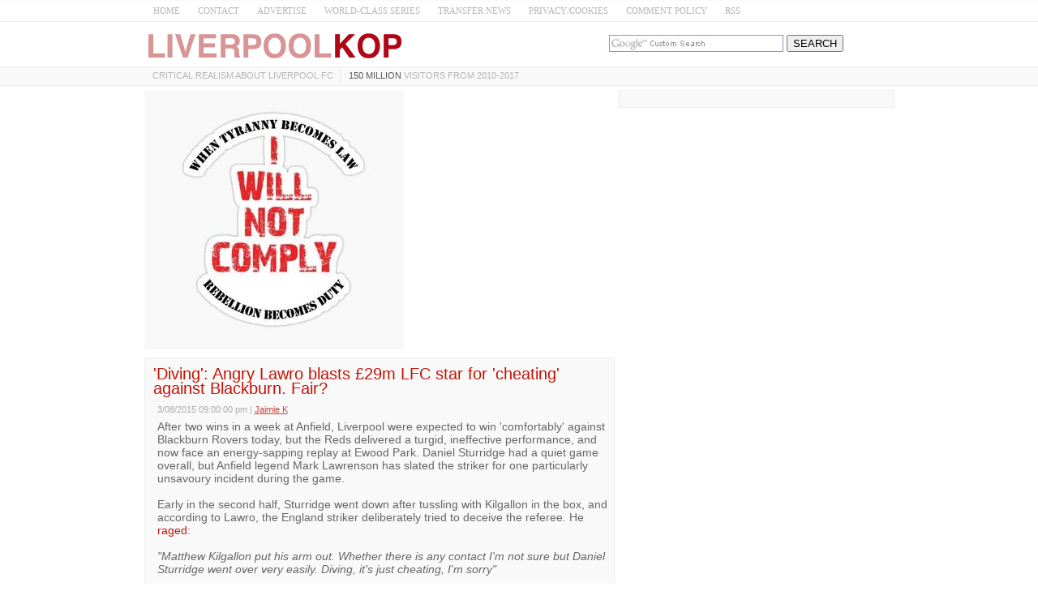

--- FILE ---
content_type: text/html; charset=UTF-8
request_url: https://www.liverpool-kop.com/2015/03/lawro-blasts-sturridge-for-diving-against-blackburn-fa-cup.html
body_size: 21637
content:
<!DOCTYPE html>
<html class='v2' dir='ltr' xmlns='http://www.w3.org/1999/xhtml' xmlns:b='http://www.google.com/2005/gml/b' xmlns:data='http://www.google.com/2005/gml/data' xmlns:expr='http://www.google.com/2005/gml/expr'>
<head>
<link href='https://www.blogger.com/static/v1/widgets/335934321-css_bundle_v2.css' rel='stylesheet' type='text/css'/>
<!-- CSS --><!-- END -->
<meta charset='UTF-8'/>
<meta content='width=device-width, initial-scale=1.0, maximum-scale=1' name='viewport'/>
<meta content='text/html; charset=UTF-8' http-equiv='Content-Type'/>
<meta content='blogger' name='generator'/>
<link href='https://www.liverpool-kop.com/favicon.ico' rel='icon' type='image/x-icon'/>
<link href='https://www.liverpool-kop.com/2015/03/lawro-blasts-sturridge-for-diving-against-blackburn-fa-cup.html' rel='canonical'/>
<link rel="alternate" type="application/atom+xml" title="Liverpool-Kop.com - Atom" href="https://www.liverpool-kop.com/feeds/posts/default" />
<link rel="alternate" type="application/rss+xml" title="Liverpool-Kop.com - RSS" href="https://www.liverpool-kop.com/feeds/posts/default?alt=rss" />
<link rel="service.post" type="application/atom+xml" title="Liverpool-Kop.com - Atom" href="https://www.blogger.com/feeds/5735347986718349687/posts/default" />

<link rel="alternate" type="application/atom+xml" title="Liverpool-Kop.com - Atom" href="https://www.liverpool-kop.com/feeds/2994832544789496536/comments/default" />
<!--Can't find substitution for tag [blog.ieCssRetrofitLinks]-->
<meta content='https://www.liverpool-kop.com/2015/03/lawro-blasts-sturridge-for-diving-against-blackburn-fa-cup.html' property='og:url'/>
<meta content='&#39;Diving&#39;: Angry Lawro blasts £29m LFC star for &#39;cheating&#39; against Blackburn. Fair?' property='og:title'/>
<meta content='' property='og:description'/>
<!-- Title Tag -->
<title>'Diving': Angry Lawro blasts &#163;29m LFC star for 'cheating' against Blackburn. Fair? ~ Liverpool-Kop.com</title>
<!-- End -->
<!--[if lt IE 9]> <script src="https://oss.maxcdn.com/html5shiv/3.7.2/html5shiv.min.js" async="async" ></script> <script src="https://oss.maxcdn.com/respond/1.4.2/respond.min.js" async="async" ></script> <![endif]-->
    <style > <!--
    
<style id='page-skin-1' type='text/css'><!--

--></style>
<style type='text/css'>
html {
    -webkit-text-size-adjust: 100%; /* Prevent font scaling in landscape while allowing user zoom */
}
body{background:#ffffff url() repeat scroll top left;color:#666666;font:normal normal 14px Verdana, Geneva, sans-serif;line-height:1.2;margin:0;padding:0;}
a:link,a:visited{color:#c11406;text-decoration:none;outline:none;}
a:hover{color:#434445;text-decoration:none;outline:none;}
a img{border-width:0;}
#body-wrapper{margin:0;padding:0;}
.section,.widget{margin:0;padding:0;line-height:1.2;}
.widget ul,.widget li{margin:0;padding:0;line-height:1.2;}
h1{font:normal bold 40px 'Roboto Slab',Arial,Helvetica,sans-serif;}
h2{font:$headingtwofont;}
h3{font:$headingthreefont;}
h4{font:$headingfourfont;}
h5{font:$headingfivefont;}
h6{font:$headingsixfont;}

h1,h2,h3,h4,h5,h6{margin-bottom:16px;line-height:1;}
/* Header-----------------------------------------------*/
.site-header-wrapper{background:$headerbgcolor;}
.site-menu-wrapper{background:#f9f9f9;border-top:1px solid #ededed;border-bottom:1px solid #ededed;}
.site-content-wrapper{}
#header-wrapper{width:925px;margin:0 auto 0;height:auto;padding:10px 0 5px 0;overflow:hidden;}
#header-inner{background-position:center;margin-left:auto;margin-right:auto;}
#headerbleft{margin:0;color:$sitedesccolor;float:left;width:60%;overflow:hidden;}
#headerbleft h1{color:$sitetitlecolor;margin:0;padding:0 0 0 0;font:$sitetitlefont;line-height:1;}
#headerbleft .description{padding-left:0;color:$sitedesccolor;line-height:1;padding-top:0;margin-top:10px;}
#headerbleft h1 a,#headerbleft h1 a:visited{color:$sitetitlecolor;text-decoration:none;}
#headerbright{float:right;width:38%;margin-right:0;padding-right:0;overflow:hidden;}
#headerbright .widget{padding:0 0 0 0;float:right;}
/* Outer-Wrapper----------------------------------------------- */
#outer-wrapper{}
.cse input[name="q"]{    border: 1px solid rgb(126, 157, 185);
    padding: 2px;    background: url(https://blogger.googleusercontent.com/img/b/R29vZ2xl/AVvXsEjPgv2lfvRDgzvUV77y1PcBO1SXHQvakPqJzptFqWpSgibnh1sBmKg8PE6xelFD87hIZOyNH5FgKqqU5_rfoAc8TXPgTwryqVtE2PYCnrSsvUM-Ho0lc26CWT4DTAsCa4_GGtkX8lGZp0I/s1600/google_custom_search_watermark-compressor.jpg) left center no-repeat rgb(255, 255, 255);}
  .cse input[name="q"]:focus{background:none}
.status-msg-body {text-align:center;padding:.3em 0;width: 99%;border: 1px solid #000;margin: 5px 0;background-color:#dadada;opacity: .8;    color: #333;}
.status-msg-hidden {    display: none;}
.site-wrapper{width:925px;margin:0 auto 0;padding:0;text-align:left;}
#content-wrapper{padding:5px 0;overflow:hidden;}
#main-wrapper{width:580px;float:left;margin:0;padding: 0 0 0 0;word-wrap:break-word;overflow:hidden;}
#rsidebar-wrapper{width:340px;float:right;margin:0;padding:0 0 0 0;word-wrap:break-word;overflow:hidden;}
/* Posts-----------------------------------------------*/
h2.date-header{margin:1.5em 0 .5em;display:none;}
.wrapfullpost{}
.post{margin-bottom:5px;border:1px solid #ededed;padding:10px 3px 10px 10px;background:#f9f9f9;}
.post-title{color:#c11406;margin:0 0 10px 0;padding:0px;font:normal normal 20px Verdana, Geneva, sans-serif;line-height:0.9;}
.post-title a,.post-title a:visited,.post-title strong{display:block;text-decoration:none;color:#c11406;text-decoration:none;}
.post-title strong,.post-title a:hover{color:#202222;text-decoration:none;}
.post-body{margin:0;padding:5px 5px 5px 5px;line-height:1.2;overflow:hidden;}
.post-footer{margin:5px 0;}
.comment-link{margin-left:0;}
.post-body img{padding:3px;}
.pbtthumbimg{float:left;margin:0 10px 5px 0;padding:4px !important;border:1px solid #ededed !important;background:none !important;width:200px;height:auto;}
.postmeta-primary{color:#999;line-height:1.384;padding:0 5px 1px 5px;font-size:75%;opacity:0.8;}
.postmeta-secondary{color:#999;line-height:1.384;padding:0 0 5px}
.meta_author, .meta_date, .meta_categories, .meta_comments {/*background:url(https://blogger.googleusercontent.com/img/b/R29vZ2xl/AVvXsEiNk_n6uJC7ZLt8aTsb99ONGonJXhFjhwGT685dRCTJkGiCETNX7Z2Tl6Qbud2lejHeKM86T5lB71CAUJmn_j-dBV9y1geUR7iP726Iel2hvInfBFa_4UsTkllVh_9qLAX0rqd4ruOufQOM/s1600/meta-separator.png) no-repeat right center;*/padding-right:10px;margin-right:10px;}
/* Sidebar Content----------------------------------------------- */
.sidebarpbt{margin:0 0 10px 0;color:#333333;}
.sidebarpbt a{text-decoration:none;color:#333333;}
.sidebarpbt a:hover{text-decoration:none;color:$sidelinkhcolor;}
.sidebarpbt h2,h3.widgettitle{margin:0 0 10px 0;padding:5px 0 5px 0;color:$sidetitlecolor;font:normal bold 16px 'Roboto Slab',Arial,Helvetica,sans-serif;line-height:1;text-decoration:none;}
.sidebarpbt ul{list-style-type:none;list-style:none;margin:0;padding:0;}
.sidebarpbt ul li{padding:0 0 8px 0;margin:0 0 8px 0;}
.sidebarpbt ul li:last-child {padding:0;margin:0 0 5px 0;}
.sidebarpbt .widget{margin:0 0 5px 0;padding:10px;color:#333333;background:#f9f9f9;border:1px solid #ededed;}
.main .widget{margin:0 0 5px;padding:0 0 2px;}
.main .Blog{border-bottom-width:0;}
.widget-container{list-style-type:none;list-style:none;margin:0 0 5px 0;padding:0;color:#333333;}
/* FOOTER ----------------------------------------------- */
#footer-container{}
div#footer-widgets-container {    overflow: hidden;}
.quickedit{display:none;}
#footer{margin-bottom:15px;}
#footer-widgets-container{padding:5px 0 10px;background:$footerbgcolor;-webkit-box-shadow:inset 0 1px 0 $footershcolor;-moz-box-shadow:inset 0 1px 0 $footershcolor;box-shadow:inset 0 1px 0 $footershcolor;}
#footer-widgets{width:925px;margin:0 auto;}
.footer-widget-box{width:925px;float:left;margin-right:15px;}
.footer-widget-box-last{margin-right:0;}
#footer-widgets .widget-container{color:$footertextcolor;border:none;padding:0;background:none;}
#footer-widgets .widget-container a{color:$footerlinkcolor;text-decoration:none;}
#footer-widgets .widget-container a:hover{color:$footerlinkhcolor;text-decoration:none;}
#footer-widgets h2{margin:0 0 10px 0;padding:10px 0;color:$footertitlecolor;font:$footertitlefont;line-height:1;text-decoration:none;}
#footer-widgets .widget ul{list-style-type:none;list-style:none;margin:0;padding:0;}
#footer-widgets .widget ul li{padding:0 0 8px 0;margin:0 0 8px 0;}
.footersec{}
.footersec .widget{margin:0 0 15px 0;padding:0;color:$footertextcolor;}
.footersec ul{}
.footersec ul li{}
/* Comments----------------------------------------------- */
#comments{margin-bottom:15px;border:1px solid #ededed;padding:10px;background:#f9f9f9;}
#comments h4{font-size:16px;font-weight:bold;margin:1em 0;}
.deleted-comment{font-style:italic;color:gray;}
#blog-pager-newer-link{float:left;}
#blog-pager-older-link{float:right;}
#blog-pager{text-align:center;margin:10px 0;}
.feed-links{clear:both;line-height:2.5em;}
#container,#headerbleft,#main,#main-fullwidth,#footer,.clearfix{display:block}
.clear{clear:both}
h1 img,h2 img,h3 img,h4 img,h5 img,h6 img{margin:0}
table{margin-bottom:20px;width:100%}
th{font-weight:bold}
thead th{background:#c3d9ff}
th,td,caption{padding:4px 10px 4px 5px}
tr.even td{background:#e5ecf9}
tfoot{font-style:italic}
caption{background:#eee}
li ul,li ol{margin:0}
ul,ol{margin:0 20px 20px 0;padding-left:20px}
ul{list-style-type:disc}
ol{list-style-type:decimal}
dl{margin:0 0 20px 0}
dl dt{font-weight:bold}
dd{margin-left:20px}
blockquote{margin:20px;color:$bquotecolor;}
pre{margin:20px 0;white-space:pre}
pre,code,tt{font:13px 'andale mono','lucida console',monospace;line-height:18px}
#search {overflow:hidden;}
.menus,.menus *{margin:0;padding:0;list-style:none;list-style-type:none;line-height:1.0}
.menus ul{position:absolute;top:-999em;width:100%;}
.menus ul li{width:100%;}
.menus li:hover{visibility:inherit;}
.menus li{float:left;position:relative;}
.menus a{display:block;position:relative;}
.menus li:hover ul,.menus li.sfHover ul{left:0;top:100%;z-index:99;}
.menus li:hover li ul,.menus li.sfHover li ul{top:-999em;}
.menus li li:hover ul,.menus li li.sfHover ul{left:100%;top:0;}
.menus li li:hover li ul,.menus li li.sfHover li ul{top:-999em;}
.menus li li li:hover ul,.menus li li li.sfHover ul{left:100%;top:0;}
.sf-shadow ul{padding:0 8px 9px 0;-moz-border-radius-bottomleft:17px;-moz-border-radius-topright:17px;-webkit-border-top-right-radius:17px;-webkit-border-bottom-left-radius:17px;}
.menus .sf-shadow ul.sf-shadow-off{background:transparent;}
.menu-primary-container{/*float:left;*/padding:0;position:relative;height:22px;z-index:400;margin-top:0px;}
.menu-primary{}
.menu-primary ul{min-width:160px;}
.menu-primary li a{color:#3f4345;padding:5px 8px;text-decoration:none;font:normal normal 11px 'Verdana',Arial,Helvetica,sans-serif;text-transform:uppercase;margin:0 0 0  2px;}
.menu-primary li a:hover,.menu-primary li a:active,.menu-primary li a:focus,.menu-primary li:hover > a,.menu-primary li.current-cat > a,.menu-primary li.current_page_item > a,.menu-primary li.current-menu-item > a{color:#ffffff;outline:0;background-color:#ffffff;}
.menu-primary li li a{color:$pmenutwocolor;text-transform:none;background:$pmenutwobgcolor;padding:10px 15px;margin:0;border:0;font-weight:normal;}
.menu-primary li li a:hover,.menu-primary li li a:active,.menu-primary li li a:focus,.menu-primary li li:hover > a,.menu-primary li li.current-cat > a,.menu-primary li li.current_page_item > a,.menu-primary li li.current-menu-item > a{color:$pmenutwohcolor;background:$pmenutwohbgcolor;outline:0;border-bottom:0;text-decoration:none;}
.menu-primary a.sf-with-ul{padding-right:20px;min-width:1px;}
.menu-primary  .sf-sub-indicator{position:absolute;display:block;overflow:hidden;right:0;top:0;padding:10px 10px 0 0;}
.menu-primary  li li .sf-sub-indicator{padding:9px 10px 0 0;}
.wrap-menu-primary .sf-shadow ul{background:url('https://blogger.googleusercontent.com/img/b/R29vZ2xl/AVvXsEi4Of6F8_OnnK144vQnlvVc0tfFhaMAv_jliMwsD-elrbubBYJbdLSkgrLaJ-3YVi1Dzs0pLCjsxOZ7YhdS22W0vauVYZmYVuXJlbi_HuZB_8jtG7BxZMFCUARliE4S_4euAabfKGLnz3fa/s1600/menu-primary-shadow.png') no-repeat bottom right;}
.menu-primary > li > a{border-right:1px solid #ededed;}
.menu-primary > li:first-child a{border-left:0px solid #ededed;}
.menu-primary > li:last-child a{border-right:0px solid #ededed;}
#crosscol-wrapper{display:none;}
#search #s {font-family: inherit;}
.menu-primary li a{line-height:1;}
.menu-secondary li a{line-height:1;}
div.span-1,div.span-2,div.span-3,div.span-4,div.span-5,div.span-6,div.span-7,div.span-8,div.span-9,div.span-10,div.span-11,div.span-12,div.span-13,div.span-14,div.span-15,div.span-16,div.span-17,div.span-18,div.span-19,div.span-20,div.span-21,div.span-22,div.span-23,div.span-24{float:left;margin-right:10px;}
.span-1{width:30px}.span-2{width:70px}.span-3{width:110px}.span-4{width:150px}.span-5{width:190px}.span-6{width:230px}.span-7{width:270px}.span-8{width:310px}.span-9{width:350px}.span-10{width:390px}.span-11{width:430px}.span-12{width:470px}.span-13{width:510px}.span-14{width:550px}.span-15{width:590px}.span-16{width:630px}.span-17{width:670px}.span-18{width:710px}.span-19{width:750px}.span-20{width:790px}.span-21{width:830px}.span-22{width:870px}.span-23{width:910px}.span-24,div.span-24{width:980px;margin:0}input.span-1,textarea.span-1,input.span-2,textarea.span-2,input.span-3,textarea.span-3,input.span-4,textarea.span-4,input.span-5,textarea.span-5,input.span-6,textarea.span-6,input.span-7,textarea.span-7,input.span-8,textarea.span-8,input.span-9,textarea.span-9,input.span-10,textarea.span-10,input.span-11,textarea.span-11,input.span-12,textarea.span-12,input.span-13,textarea.span-13,input.span-14,textarea.span-14,input.span-15,textarea.span-15,input.span-16,textarea.span-16,input.span-17,textarea.span-17,input.span-18,textarea.span-18,input.span-19,textarea.span-19,input.span-20,textarea.span-20,input.span-21,textarea.span-21,input.span-22,textarea.span-22,input.span-23,textarea.span-23,input.span-24,textarea.span-24{border-left-width:1px!important;border-right-width:1px!important;padding-left:5px!important;padding-right:5px!important}input.span-1,textarea.span-1{width:18px!important}input.span-2,textarea.span-2{width:58px!important}input.span-3,textarea.span-3{width:98px!important}input.span-4,textarea.span-4{width:138px!important}input.span-5,textarea.span-5{width:178px!important}input.span-6,textarea.span-6{width:218px!important}input.span-7,textarea.span-7{width:258px!important}input.span-8,textarea.span-8{width:298px!important}input.span-9,textarea.span-9{width:338px!important}input.span-10,textarea.span-10{width:378px!important}input.span-11,textarea.span-11{width:418px!important}input.span-12,textarea.span-12{width:458px!important}input.span-13,textarea.span-13{width:498px!important}input.span-14,textarea.span-14{width:538px!important}input.span-15,textarea.span-15{width:578px!important}input.span-16,textarea.span-16{width:618px!important}input.span-17,textarea.span-17{width:658px!important}input.span-18,textarea.span-18{width:698px!important}input.span-19,textarea.span-19{width:738px!important}input.span-20,textarea.span-20{width:778px!important}input.span-21,textarea.span-21{width:818px!important}input.span-22,textarea.span-22{width:858px!important}input.span-23,textarea.span-23{width:898px!important}input.span-24,textarea.span-24{width:938px!important}.last{margin-right:0;padding-right:0;}
.last,div.last{margin-right:0;}
.menu-primary-container{z-index:10 !important;}
.menu-secondary-container{z-index:9 !important;}
embed, img, object, video {max-width: 100%;}
.menu-primary-responsive-container, .menu-secondary-responsive-container  {display: none;margin: 5px;}
.menu-primary-responsive, .menu-secondary-responsive  {width: 100%;padding: 5px;border: 1px solid #ededed;}
.desktop-hidden{display:none;}
.tooltip {	display: inline-block;	position: relative;	z-index: 999;}
/* Trigger text */
.tooltip-item { 	cursor: pointer;	display: inline-block;	font-weight: 700;	    padding: 4px;}
/* Gap filler */
.tooltip-item::after {    content: '';    position: absolute;    width: 100px;    height: 20px;    top: 42%;    left: 50%;    pointer-events: none;    -webkit-transform: translateX(-50%);    transform: translateX(-50%);}
.tooltip:hover .tooltip-item::after {	pointer-events: auto;}
/* Tooltip */
.tooltip-content {	position: absolute;	z-index: 9999;	width: 300px;	right: 0;	top:140%;	bottom: 100%;	text-align: left;	font-size: 0.765em;	line-height: 1.4;	background:#FFF; 	opacity: 0;	cursor: default;    height: 65px;	pointer-events: none;    padding: 10px;    border: 1px solid;    text-align: center;}
.tooltip-effect-1 .tooltip-content {	-webkit-transform: translate3d(0,-10px,0);	transform: translate3d(0,-10px,0);	-webkit-transition: opacity 0.3s, -webkit-transform 0.3s;	transition: opacity 0.3s, transform 0.3s;}
.tooltip-visible {pointer-events:auto;opacity:1;-webkit-transform: translate3d(0,0,0) rotate3d(0,0,0,0);transform:translate3d(0,0,0) rotate3d(0,0,0,0);}
/* Arrow */
.inline-search-36__svg {fill:#b5b5b5;}
.search-icon .tooltip input ,.search-icon .tooltip label {opacity:1 !important;display:inline-block !important;position:inherit !important;}
.search-icon .tooltip input[type="text"] { width:180px !important;height: 30px !important;}
.search-icon .tooltip input[type="submit"] { width:73px !important;}
.tooltip-content::after {	content: '';    top: -33%;    right: 2%;    border: solid transparent;    height: 0;    width: 0;    position: absolute;    pointer-events: none;    border-color: transparent;    border-bottom-color: #2a3035;    border-width: 10px;    margin-left: -10px;}
@media only screen and (max-width: 996px) {
#headerbright{display:none;}
.site-menu-wrapper {border-bottom:none;border-right:1px solid #ededed;border-left:1px solid #ededed;}
.site-wrapper{padding-top:0 !important;}
.clear-break {clear:both;}
*, *:before, *:after {-moz-box-sizing: border-box; -webkit-box-sizing: border-box; box-sizing: border-box;}
#outer-wrapper {}
#menu ul {background: #ededed;position: absolute;top: 100%;right: 0;left: 0;z-index: 3;height: auto;display: none;}
.site-wrapper { width: 100%; padding: 5px 0px 5px; margin: 0px; }
#header-wrapper { width: 100%; padding: 5px; margin: 0px 0px -10px 0px; height: auto;}
#headerbleft { width: 100%; padding: 0px 0px 5px; margin: 0px; float: none;text-align:center; }
#headerbright { width: 100%; padding: 0px; margin: 0px; float: none;text-align:center; }
#headerbleft a img {margin:0px auto;padding:0px !important;}
#headerbright .widget { float: none;padding:0px !important; }
#content-wrapper { width: 100%; margin: 0px; padding: 10px 0;background-image: none;}
#main-wrapper { width: 100%; padding: 0 0 10px 0; margin: 0px; float: none;}
#sidebar-wrapper { width: 100%; padding: 0 0 10px 0; margin: 0px; float: none; }
#lsidebar-wrapper { width: 100%; padding: 0 0 10px 0; margin: 0px; float: none; }
#rsidebar-wrapper { width: 100%; padding: 0 0 10px 0; margin: 0px; float: none; }
.menu-secondary-container {float: none;margin-left: 0;margin-right: 0;display: none;}
.menu-primary-responsive-container, .menu-secondary-responsive-container {display: block;}
#footer-widgets{width:100%;}
.footer-widget-box { width: 100%; float: none; padding: 10px; margin: 0px;}
#footer {height:auto;}
#header-wrapper img {height:auto;}
.post-body img {height:auto;}

#content-wrapper {    padding-top: 0;}
.desktop-hidden {display:block;}
span.desktop-hidden {margin-left: 32px;display:inline-block;height: 27px;padding-right: 5px;}
span.desktop-hidden.second {padding-left:0px;    margin-left:1px;}
.second, .first {border-right: 1px solid #ededed;  }
.first {border-left: 1px solid #ededed;  }
.second a, .first a{ text-transform: uppercase;}
div.desktop-hidden.search-icon {    display: inline-block;padding-left:px;position:absolute;right: 15%;}
#menu span.desktop-hidden a {    padding-left: 5px;padding-right:0;    line-height: 2.2; font-size: 12px; color: #999;}
#menu span.desktop-hidden.second a {padding:0}
.mobile-hidden {display:none;}
#menu.transparent-background label{width: inherit !important;padding-left: 8px;line-height: 0.7;    margin-top: -2px;}
#menu.transparent-background label svg {fill: #b5b5b5;}
#menu.transparent-background input{  color:#000;}
#menu.transparent-background ul {width:100%;}
#menu.transparent-background {background:transparent;border-bottom:none;border-top:none;}
.menu-primary-container .menus.menu-primary {display:none;}
#menu label {    position: absolute;    top: 0;    left: 0;    display: block !important;}
}
@media only screen and (max-width: 660px) {

.post{
	padding:10px 3px 10px 6px;
    font-size: 16px;
}
.clear-break {
	clear:none;
}
.entry-title {
	font-size: 16px;
}
 
}

@media only screen and (min-width: 996px) {
div#adsense-content {
margin-bottom: 15px;
}
div#adsense-contents {
margin-top: 15px;
}

}
@media only screen and (max-width: 480px) {
#header-wrapper .menu-primary-responsive-container, #header-wrapper .menu-primary-responsive-container {margin-left: 0;margin-right: 0;width: 100%; }
.entry-title {
font-size: 16px;
}
 }
@media only screen and (max-width: 410px) {
span.desktop-hidden.second {display:none;}
div.desktop-hidden.search-icon {    right: 15%;}
.entry-title {
font-size: 18px;
}
}
.video-container{position:relative;padding-bottom:56.25%;padding-top:30px;height:0;overflow:hidden}.video-container iframe,.video-container object,.video-container embed{position:absolute;top:0;left:0;width:100%;height:100%}
<!-- MOBILE MENU 1 -->/*-----Responsive Drop Down Menu by MBT ----*/
body{margin:0}#menu{background:#fff;color:#666;height:25px;border-bottom:1px solid #ededed;box-shadow:0 0 0 #b1b1b1;border-top:1px solid #f9f9f9}#menu ul,#menu li{margin:0 auto;padding:0;list-style:none}#menu ul{height:45px;width:925px}#menu li{float:left;display:inline;position:relative;font:normal 0.8em Verdana;font-size:11px;}#menu a{display:block;line-height:25px;padding:0 11px;text-decoration:none;color:#b5b5b5}#menu li a:hover{color:#c11406;-webkit-transition:all .1s ease-in-out;-moz-transition:all .1s ease-in-out;-ms-transition:all .1s ease-in-out;-o-transition:all .1s ease-in-out;transition:all .1s ease-in-out;background:#fff}#menu input{display:none;margin:0;padding:0;width:80px;height:30px;opacity:0;cursor:pointer}#menu label{font:normal 30px Verdana;display:none;width:35px;height:36px;line-height:17px;color:#b5b5b5;text-align:center}#menu label span{font-size:16px;position:absolute;left:35px}#menu ul.menus{height:auto;overflow:hidden;width:170px;background:#50b7dc;position:absolute;z-index:99;display:none}#menu ul.menus li{display:block;width:100%;font:normal .8em Verdana;text-transform:none;text-shadow:none;border-bottom:1px dashed #31afdb}#menu ul.menus a{color:#FFF;line-height:35px}#menu li:hover ul.menus{display:block}#menu ul.menus a:hover{background:#f9f9f9;color:#FFF;-webkit-transition:all .1s ease-in-out;-moz-transition:all .1s ease-in-out;-ms-transition:all .1s ease-in-out;-o-transition:all .1s ease-in-out;transition:all .1s ease-in-out}@media screen and (max-width:900px){#menu{position:relative}#menu ul{background:#ededed;position:absolute;top:100%;right:0;left:0;z-index:3;height:auto;display:none}#menu ul.menus{width:100%;position:static;padding-left:20px}#menu li{display:block;float:none;width:auto;font:normal 1.2em Verdana}#menu input,#menu label{position:absolute;top:0;left:0;display:block}#menu input{z-index:4}#menu input:checked+label{color:#c11406}#menu input:checked ~ ul{display:block}}
<!-- END -->

#footer-widgets-container {
    overflow: hidden;
}

@media (max-width: 440px) {
#adsense-content , #adsense-contents{
    display: block !important;
    float: none !important;
    margin: 10px 0 !important;
}
}

/* iPad */
@media only screen and (min-width : 768px) and (max-width : 1024px) {
 
/* Post Text */
.post{
font-size:14px;	
}
 
/* Post Title */
.entry-title {
font-size:20px;
}

} 

</style>
<!-- RELATED -->
<style type='text/css'>
.related-post-title{font-size:1.3em;margin: 5px 0px;}
#related-posts {margin: 0px 5px;}
#related-posts a {font-size: 1.1em;color:#c11406;text-transform: capitalize;}
#related-posts a:hover {text-decoration: none;color: #555;}
#related-posts ul {list-style-type: none;padding: 0px;color: #000000;}
#related-posts li {  padding: 0.7em 1.2em;border-bottom: 1px solid #ededed;background: url(https://blogger.googleusercontent.com/img/b/R29vZ2xl/AVvXsEh0EYegxaaMddqRLhF-gbEX4O2rb0GIsF6ARvblZ434rdSP2szvesf50Ky1DvnTUyZ9fylWw6evb_u4qZNDer4lkV35i_5beHTpPUdyYMkNtZLKfeSNS7hIzjuPeNNrZY90k6PNBBCjKtU/s1600/Arrow.png).2em 1em no-repeat;}
#related-posts li:hover {background: url(https://blogger.googleusercontent.com/img/b/R29vZ2xl/AVvXsEh0EYegxaaMddqRLhF-gbEX4O2rb0GIsF6ARvblZ434rdSP2szvesf50Ky1DvnTUyZ9fylWw6evb_u4qZNDer4lkV35i_5beHTpPUdyYMkNtZLKfeSNS7hIzjuPeNNrZY90k6PNBBCjKtU/s1600/Arrow.png).2em 1em no-repeat #E7F0FF;}
</style>
<!-- END -->
<script type='text/javascript'>
  cookieChoices = {};
</script>
<link href='https://www.blogger.com/dyn-css/authorization.css?targetBlogID=5735347986718349687&amp;zx=a9c786bf-b80d-4395-be91-052144e63529' media='none' onload='if(media!=&#39;all&#39;)media=&#39;all&#39;' rel='stylesheet'/><noscript><link href='https://www.blogger.com/dyn-css/authorization.css?targetBlogID=5735347986718349687&amp;zx=a9c786bf-b80d-4395-be91-052144e63529' rel='stylesheet'/></noscript>
<meta name='google-adsense-platform-account' content='ca-host-pub-1556223355139109'/>
<meta name='google-adsense-platform-domain' content='blogspot.com'/>

<!-- data-ad-client=ca-pub-2763329021147895 -->

</head>
<body class='bodynbt-item' id='sitemainbody' itemscope='itemscope' itemtype='http://schema.org/WebPage'>
<!-- MOBILE MENU 2 --><nav class='mobile-hidden' id='menu'>
<input type='checkbox'/>
<label>&#8801;<span></span></label>
<ul>
<li><a href='/'>HOME</a></li>
<li><a href='mailto:editor@liverpool-kop.com' rel='nofollow'>CONTACT</a></li>
<li><a href='http://www.liverpool-kop.com/p/advertise_10.html' rel='nofollow'>ADVERTISE</a></li>
<li><a href='http://www.liverpool-kop.com/search/label/world-class%20series'>WORLD-CLASS SERIES</a></li>
<li><a href='http://www.liverpool-kop.com/search/label/transfer%20rumours' rel='nofollow'>TRANSFER NEWS</a></li>
<li><a href='http://www.liverpool-kop.com/2007/11/contribute-to-site.html' rel='nofollow'>PRIVACY/COOKIES</a></li>
<li><a href='http://www.liverpool-kop.com/2008/01/comment-policy-liverpool-kopcom.html' rel='nofollow'>COMMENT POLICY</a></li>
<li><a href='http://feeds.feedburner.com/liverpool-kop.com' rel='nofollow'>RSS</a></li>
</ul>
</nav>
<!-- END -->
<script type='text/javascript'>summary_noimg=125;summary_img=125;img_thumb_height=150;img_thumb_width=200;</script>
<script type='text/javascript'>/*<![CDATA[*/function removeHtmlTag(b,a){if(b.indexOf("<")!=-1){var d=b.split("<");for(var c=0;c<d.length;c++){if(d[c].indexOf(">")!=-1){d[c]=d[c].substring(d[c].indexOf(">")+1,d[c].length)}}b=d.join("")}a=(a<b.length-1)?a:b.length-2;while(b.charAt(a-1)!=" "&&b.indexOf(" ",a)!=-1){a++}b=b.substring(0,a-1);return b+"..."}function createSummaryAndThumb(d){var f=document.getElementById(d);var a="";var b=f.getElementsByTagName("img");var e=summary_noimg;if(b.length>=1){a='<img css="'+b[0].src+'" class="pbtthumbimg"/>';e=summary_img}var c="<div>"+removeHtmlTag(f.innerHTML,e)+"</div>";f.innerHTML=c};/*]]>*/</script>
<div id='body-wrapper'>
<div id='outer-wrapper'>
<div class='site-header-wrapper'>
<div class='site-wrapper'>
<div id='header-wrapper' itemscope='itemscope' itemtype='http://schema.org/WPHeader' role='banner'>
<div class='header section' id='headerbleft'><div class='widget Header' data-version='1' id='Header1'>
<div id='header-inner'>
<a href='https://www.liverpool-kop.com/' style='display: block'>
<img alt='Liverpool-Kop.com' height='40px; ' id='Header1_headerimg' src='https://blogger.googleusercontent.com/img/b/R29vZ2xl/AVvXsEjF2Gc3I2ECJPTo3PaypqlizbOrXQPuZjpQ5ThHvkmtu9jm4GJSNXh9ZWGbM_M2HYbXURndwXSnX-zOI7kwsldaLmv1LdA8UcyD0vkHvO4KFj3i-Op42IITPNSxZuIo4g-xpXkREjIRjPc/s1600/Screen-Shot-2016-05-25-at-6.06.01-AM-compressor.png' style='display: block;padding-left:0px;padding-top:0px;' width='322px; '/>
</a>
</div>
</div></div>
<div id='headerbright'><!-- CUSTOM SEARCH -->
<div class='cse' style='color:#000000;float:center;margin:6px 10px 0 0 ;'>
<form action='http://www.google.com/cse' id='cse-search-box'>
<input name='cx' type='hidden' value='014839122358126646941:x3-rvjo1pxe'/>
<input name='q' size='25' type='text'/>
<input name='ie' type='hidden' value='ISO-8859-1'/>
<input name='sa' type='submit' value='SEARCH'/>
</form>
</div><!-- END -->
<div class='widget-container'>
</div>
</div>
<div style='clear:both;'></div>
</div>
<div style='clear:both;'></div>
</div>
</div>
<!--SITE MENU --><div class='site-menu-wrapper'>
<div class='site-wrapper'>
<div class=''>
<div class='menu-primary-container' id='menu-primary-container' itemscope='itemscope' itemtype='http://schema.org/SiteNavigationElement' role='navigation'>
<nav class='desktop-hidden transparent-background' id='menu'>
<input type='checkbox'/>
<label><svg enable-background='new 0 0 18 12' height='12px' id='Untitled-2' version='1.1' viewBox='0 0 18 12' width='18px' x='0px' xml:space='preserve' xmlns='http://www.w3.org/2000/svg' xmlns:xlink='http://www.w3.org/1999/xlink' y='0px'>
<path d='z' fill='none'></path>
<g id='Layer_x25_201'>
<rect height='2' width='18'></rect>
<rect height='2' width='18' y='5'></rect>
<rect height='2' width='18' y='10'></rect>
</g>
<path d='z' fill='none'></path>
</svg>
<span></span></label>
<ul>
<li><a href='/'>HOME</a></li>
<li><a href='mailto:editor@liverpool-kop.com' rel='nofollow'>CONTACT</a></li>
<li><a href='http://www.liverpool-kop.com/p/advertise_10.html' rel='nofollow'>ADVERTISE</a></li>
<li><a href='http://www.liverpool-kop.com/search/label/world-class%20series'>WORLD-CLASS SERIES</a></li>
<li><a href='http://www.liverpool-kop.com/search/label/transfer%20rumours' rel='nofollow'>TRANSFER NEWS</a></li>
<li><a href='http://www.liverpool-kop.com/p/message-boards.html' rel='nofollow'>MESSAGE BOARDS</a></li>
<li><a href='http://www.liverpool-kop.com/2007/11/contribute-to-site.html' rel='nofollow'>PRIVACY/COOKIES</a></li>
<li><a href='http://www.liverpool-kop.com/2008/01/comment-policy-liverpool-kopcom.html' rel='nofollow'>COMMENT POLICY</a></li>
<li><a href='http://feeds.feedburner.com/liverpool-kop.com' rel='nofollow'>RSS</a></li>
</ul>
<span class='desktop-hidden first'><a href='http://www.liverpool-kop.com/search/label/world-class%20series'>WORLD-CLASS SERIES</a></span>
<span class='desktop-hidden second'><a href='http://www.liverpool-kop.com/search/label/JaimieK%20Articles' rel='nofollow'>Latest News</a></span>
<div class='desktop-hidden search-icon'>
<div class='tooltip tooltip-effect-1'><span class='tooltip-item'><svg class='rounded-icon__svg control__icon-wrapper__svg inline-search-36__svg inline-icon__svg' height='18' viewBox='0 0 18 18' width='18'>
<path d='M6.5 1.6c2.7 0 4.9 2.2 4.9 4.9s-2.2 4.9-4.9 4.9-4.9-2.2-4.9-4.9 2.2-4.9 4.9-4.9m0-1.6C2.9 0 0 2.9 0 6.5S2.9 13 6.5 13 13 10.1 13 6.5 10.1 0 6.5 0zm6.6 11.5l4.9 4.9-1.6 1.6-4.9-4.9v-.8l.8-.8h.8z'></path>
</svg></span><div class='tooltip-content clearfix'><div class='cse' style='color:#000000;float:center;margin:6px 10px 0 0 ;'>
<form action='http://www.google.com/cse' id='cse-search-box'>
<input name='cx' type='hidden' value='014839122358126646941:x3-rvjo1pxe'/>
<input name='q' size='25' type='text'/>
<input name='ie' type='hidden' value='ISO-8859-1'/>
<input name='sa' type='submit' value='SEARCH'/>
</form>
</div></div></div>
<script>
 
span = document.querySelector('.tooltip-item');
container = document.querySelector('.tooltip-content');
span.addEventListener('click', function (e) {
     if (document.querySelector('.tooltip-content').classList.contains('tooltip-visible')) {
		document.querySelector('.tooltip-content').className =
    	document.querySelector('.tooltip-content').className.replace(/\btooltip-visible\b/,'');
    } else {
		var d = document.querySelector('.tooltip-content');
		d.className += " tooltip-visible";
    }
});

document.addEventListener('click', function(event) {
  var isClickInside = document.querySelector('.tooltip').contains(event.target);
   if (!isClickInside) {
    document.querySelector('.tooltip-content').className =
    document.querySelector('.tooltip-content').className.replace(/\btooltip-visible\b/,'');
  }
});


</script>
</div>
</nav>
<ul class='menus menu-primary'>
<li><a href='http://www.liverpool-kop.com' rel='nofollow'><font color='b5b5b5'>CRITICAL REALISM ABOUT LIVERPOOL FC</font></a></li>
<li><a href='http://www.liverpool-kop.com/p/advertise_10.html' rel='nofollow'><font color='595959'>150 MILLION </font><font color='b5b5b5'>VISITORS FROM 2010-2017</font></a></li>
</ul>
</div>
</div>
<div style='clear:both'></div>
</div>
</div>
<div class='site-content-wrapper'>
<div class='site-wrapper'>
<div id='content-wrapper'>
<div id='crosscol-wrapper' style='text-align:center'>
<div class='crosscol no-items section' id='crosscol'></div>
</div>
<div id='main-wrapper' itemscope='itemscope' itemtype='http://schema.org/Blog' role='main'>
<div class='main section' id='main'><div class='widget Image' data-version='1' id='Image1'>
<div class='widget-content'>
<img alt='' height='320' id='Image1_img' src='https://blogger.googleusercontent.com/img/b/R29vZ2xl/AVvXsEg-v14fwYlKL0KyeilJcc45uiGG8zYEIyUrvv8MWWkoCt5p1wCH3x-f3R7b5Srz1_KcoRPE3Jo9Xu3701zXF7_r2rGN_1NqtpIb0JQ_agGzmr-6P9WhtJXr9IcYUxbVbkNa223wYEFchfm7/s320/I+will+Not+Comply.jpeg' width='320'/>
<br/>
</div>
<div class='clear'></div>
</div><div class='widget Blog' data-version='1' id='Blog1'>
<div class='blog-posts hfeed'>
<!--Can't find substitution for tag [defaultAdStart]-->

  <div class="date-outer">
<h2 class='date-header'><span>8 Mar 2015</span></h2>

  <div class="date-posts">
<div class='post-outer'>
<div class='wrapfullpost'>
<div class='post hentry'>
<a name='2994832544789496536'></a>
<h3 class='post-title entry-title' itemprop='headline'>
<a href='https://www.liverpool-kop.com/2015/03/lawro-blasts-sturridge-for-diving-against-blackburn-fa-cup.html'>'Diving': Angry Lawro blasts &#163;29m LFC star for 'cheating' against Blackburn. Fair?</a>
</h3>
<div class='post-header-line-1'></div>
<div class='postmeta-primary'>
<meta content='https://www.liverpool-kop.com/2015/03/lawro-blasts-sturridge-for-diving-against-blackburn-fa-cup.html' itemprop='url'/><span class='meta_date'><span class='published updated' itemprop='datePublished' title='2015-03-08T21:00:00Z'>3/08/2015 09:00:00 pm
<span class='author-name'> |</span>
<a class='author-name' href='http://letterboxd.com/jaimiekanwar/'><u>Jaimie K</u></a></span></span>
</div>
<div class='post-body entry-content' id='post-body-2994832544789496536'>
<div id='adsense-content' style='display: inline-block;float:right'></div>
<div class='clear-break' id='adsense-contents' style='display: inline-block;float:right'>
</div>
<div id='adsense-target'><div align="left">After two wins in a week at Anfield, Liverpool were expected to win 'comfortably' against Blackburn Rovers today, but the Reds delivered a turgid, ineffective performance, and now face an energy-sapping replay at Ewood Park. Daniel Sturridge had a quiet game overall, but Anfield legend Mark Lawrenson has slated the striker for one particularly unsavoury incident during the game. <span class="fullpost"><br />
<br />
Early in the second half, Sturridge went down after tussling with Kilgallon in the box, and according to Lawro, the England striker deliberately tried to deceive the referee. He <a href="http://www.bbc.com/sport/live/football/31580555">raged</a>:<br />
<br />
<i>"Matthew Kilgallon put his arm out. Whether there is any contact I'm not sure but Daniel Sturridge went over very easily. Diving, it's just cheating, I'm sorry"</i><br />
<br />
Strong words from Lawro, and watching the replays, <a href="http://www.dailymail.co.uk/sport/football/article-2647600/Luiz-Suarez-worlds-expensive-footballer-79million-Lionel-Messi-cost-DOUBLE.html">&#163;29m</a>-rated Sturridge did appear to go down very easily. The question is, did Kilgallon exert enough force on the Liverpool man to precipitate such a dramatic fall to the ground?<br />
<br />
I doubt it. It's typical footballer 'gamesmanship': whenever there's the slightest contact in the box, go down in the hope of winning a penalty, and that's what appears to have happened with this incident.<br />
<br />
Sturridge was nowhere near the ball, and the chance had gone, so he when he felt the contact from Kilgannon, he fell over hoping to gain an advantage. This is not the first time Sturridge has done this, either.<br />
<br />
<b>April 2013</b>: Sturridge received a yellow card against Man City for simulation. At the time, Graham Poll <a href="http://www.liverpool-kop.com/2013/02/graham-poll-slams-sturridge-for-diving.html">scathed</a>: <i>"Sturridge chose to dive to try and win a penalty. Thankfully [the referee] was not fooled and Sturridge accepted the yellow card with an apologetic hand wave"</i><br />
<br />
<b>March 2014</b>: Sturridge clearly dived to win a penalty against Man United. After the game, Alan Hansen <a href="http://www.liverpool-kop.com/2014/03/liverpool-man-united-sturridge-dive-henderson-suarez-yellow-card-rafael.html">noted</a>: <i>"Daniel Sturridge dived for the penalty but Vidic should never have allowed him to get into that position. In the modern game if you put your leg out the chances are you will get punished"</i><br />
<br />
As such, given his past history, there's a high probability here that Sturridge dived against Blackburn. It's disappointing, and hopefully, Brendan Rodgers will have a word with him after the game.<br />
<br />
Who am I kidding? Of course he won't! Rodgers has a history of defending divers (including Sturridge and Suarez), so the whole thing will just be brushed under the carpet. Additionally, enabling fans will make excuses for the incident, and justify it in the most tenuous ways imaginable.<br />
<br />
Such is life when it comes to the insular world of football.<br />
<br />
Author: <u> <a href="http://www.jaimiekanwartruth.com/" rel="author">Jaimie K</a></u></span></div><!-- adsense --> </div>
<script type='text/javascript'>
function insertAfter(addition,target) {
var parent = target.parentNode;
if (parent.lastChild == target) {
parent.appendChild(addition); 
} else {
parent.insertBefore(addition,target.nextSibling);
}
}
var adscont = document.getElementById("adsense-content");
var adsconts = document.getElementById("adsense-contents");
var target = document.getElementById("adsense-target");
var linebreak = target.getElementsByTagName("br");
if (linebreak.length > 0){
insertAfter(adscont,linebreak[1]);
insertAfter(adsconts,linebreak[6]);
}
</script>
<div style='clear: both;'></div>
</div>
<div class='blog-pager' id='blog-pager'>
<span id='blog-pager-newer-link'>
<a class='blog-pager-newer-link' href='https://www.liverpool-kop.com/2015/03/roman-nnaingolan-seriea-29m-lfc-transfer-news.html' id='Blog1_blog-pager-newer-link' title='Newer Post'>&larr;&nbsp;<u>NEWEST</u></a>
</span>
<span id='blog-pager-older-link'>
<a class='blog-pager-older-link' href='https://www.liverpool-kop.com/2015/03/confirmed-lineup-vs-blackburn-huge.html' id='Blog1_blog-pager-older-link' title='Older Post'><u>NEXT ARTICLE</u> &nbsp;&rarr;</a>
</span>
</div>
<div class='clear'></div>
<div class='post-iconspbt' style='margin-bottom:15px;'><center><br/><div class='addthis_sharing_toolbox'></div><br/></center>
<div style='clear: both;'></div>
</div>
<div>
<span class='item-control blog-admin pid-254567276'>
<a href='https://www.blogger.com/post-edit.g?blogID=5735347986718349687&postID=2994832544789496536&from=pencil' title='Edit Post'>
<img alt='' class='icon-action' height='18' src='https://img1.blogblog.com/img/icon18_edit_allbkg.gif' width='18'/>
</a>
</span>
</div>
<div style='clear: both;'></div>
<div class='post-footer'>
<div class='post-footer-line post-footer-line-1'></div>
<div class='post-footer-line post-footer-line-2'></div>
<div class='post-footer-line post-footer-line-3'></div>
</div>
</div>
</div>
<div class='comments' id='comments'>
<a name='comments'></a>
<h4>29 comments:</h4>
<div class='comments-content'>
<div id='comment-holder'>
<div class="comment-thread toplevel-thread"><ol id="top-ra"><li class="comment" id="c2262546188889319756"><div class="avatar-image-container"><img src="//resources.blogblog.com/img/blank.gif" alt=""/></div><div class="comment-block"><div class="comment-header"><cite class="user">islesfan74</cite><span class="icon user "></span><span class="datetime secondary-text"><a rel="nofollow" href="https://www.liverpool-kop.com/2015/03/lawro-blasts-sturridge-for-diving-against-blackburn-fa-cup.html?showComment=1425849257504#c2262546188889319756">9:14 pm, March 08, 2015</a></span></div><p class="comment-content">Here&#39;s what I don&#39;t understand...<br><br><br>I think any reasonable viewer would agree that there was contact, enough to slightly impede his progress but not nearly enough to bring him to the ground.<br><br><br>With that being said, it&#39;s a dive.  Why didn&#39;t he receive a card?</p><span class="comment-actions secondary-text"><a class="comment-reply" target="_self" data-comment-id="2262546188889319756">Reply</a><span class="item-control blog-admin blog-admin pid-1944176493"><a target="_self" href="https://www.blogger.com/comment/delete/5735347986718349687/2262546188889319756">Delete</a></span></span></div><div class="comment-replies"><div id="c2262546188889319756-rt" class="comment-thread inline-thread hidden"><span class="thread-toggle thread-expanded"><span class="thread-arrow"></span><span class="thread-count"><a target="_self">Replies</a></span></span><ol id="c2262546188889319756-ra" class="thread-chrome thread-expanded"><div></div><div id="c2262546188889319756-continue" class="continue"><a class="comment-reply" target="_self" data-comment-id="2262546188889319756">Reply</a></div></ol></div></div><div class="comment-replybox-single" id="c2262546188889319756-ce"></div></li><li class="comment" id="c6946061550513612596"><div class="avatar-image-container"><img src="//resources.blogblog.com/img/blank.gif" alt=""/></div><div class="comment-block"><div class="comment-header"><cite class="user">Dave Stewart</cite><span class="icon user "></span><span class="datetime secondary-text"><a rel="nofollow" href="https://www.liverpool-kop.com/2015/03/lawro-blasts-sturridge-for-diving-against-blackburn-fa-cup.html?showComment=1425849402860#c6946061550513612596">9:16 pm, March 08, 2015</a></span></div><p class="comment-content">Are you a Liverpool fan? Did you watch the game and see the incident yourself? Kilgallon impeded Sturridge&#39;s movement. He made a grab at Sturridge. I suspect from your conclusion to your article you side with Lawrenson and think that players go down all too easy.<br><br>I wonder have you played the game? Have you had a defender budge you when you are running flat out? I would be interested to see your reaction during a game if 8t happened to you.</p><span class="comment-actions secondary-text"><a class="comment-reply" target="_self" data-comment-id="6946061550513612596">Reply</a><span class="item-control blog-admin blog-admin pid-1944176493"><a target="_self" href="https://www.blogger.com/comment/delete/5735347986718349687/6946061550513612596">Delete</a></span></span></div><div class="comment-replies"><div id="c6946061550513612596-rt" class="comment-thread inline-thread hidden"><span class="thread-toggle thread-expanded"><span class="thread-arrow"></span><span class="thread-count"><a target="_self">Replies</a></span></span><ol id="c6946061550513612596-ra" class="thread-chrome thread-expanded"><div></div><div id="c6946061550513612596-continue" class="continue"><a class="comment-reply" target="_self" data-comment-id="6946061550513612596">Reply</a></div></ol></div></div><div class="comment-replybox-single" id="c6946061550513612596-ce"></div></li><li class="comment" id="c8425995563018046630"><div class="avatar-image-container"><img src="//resources.blogblog.com/img/blank.gif" alt=""/></div><div class="comment-block"><div class="comment-header"><cite class="user">Stuart C</cite><span class="icon user "></span><span class="datetime secondary-text"><a rel="nofollow" href="https://www.liverpool-kop.com/2015/03/lawro-blasts-sturridge-for-diving-against-blackburn-fa-cup.html?showComment=1425849418674#c8425995563018046630">9:16 pm, March 08, 2015</a></span></div><p class="comment-content">Do they do &quot;congratulations on a good dive&quot; cards ?</p><span class="comment-actions secondary-text"><a class="comment-reply" target="_self" data-comment-id="8425995563018046630">Reply</a><span class="item-control blog-admin blog-admin pid-1944176493"><a target="_self" href="https://www.blogger.com/comment/delete/5735347986718349687/8425995563018046630">Delete</a></span></span></div><div class="comment-replies"><div id="c8425995563018046630-rt" class="comment-thread inline-thread hidden"><span class="thread-toggle thread-expanded"><span class="thread-arrow"></span><span class="thread-count"><a target="_self">Replies</a></span></span><ol id="c8425995563018046630-ra" class="thread-chrome thread-expanded"><div></div><div id="c8425995563018046630-continue" class="continue"><a class="comment-reply" target="_self" data-comment-id="8425995563018046630">Reply</a></div></ol></div></div><div class="comment-replybox-single" id="c8425995563018046630-ce"></div></li><li class="comment" id="c2884015894979006272"><div class="avatar-image-container"><img src="//resources.blogblog.com/img/blank.gif" alt=""/></div><div class="comment-block"><div class="comment-header"><cite class="user">islesfan74</cite><span class="icon user "></span><span class="datetime secondary-text"><a rel="nofollow" href="https://www.liverpool-kop.com/2015/03/lawro-blasts-sturridge-for-diving-against-blackburn-fa-cup.html?showComment=1425849707905#c2884015894979006272">9:21 pm, March 08, 2015</a></span></div><p class="comment-content">I think they should take the electronic sign they use for subs and stoppage and get their moneys worth.<br><br><br>Think about it, right now with subs and stoppage it can be used a max of 8 times per game.<br><br><br>Score goes 1 to 10 (1 being the worst, 10 being the best).  Any score under a 7 gets a yellow. Anything above a 7 gets a laugh.  Anything under a 3 gets a straight red and a shake of the head.</p><span class="comment-actions secondary-text"><a class="comment-reply" target="_self" data-comment-id="2884015894979006272">Reply</a><span class="item-control blog-admin blog-admin pid-1944176493"><a target="_self" href="https://www.blogger.com/comment/delete/5735347986718349687/2884015894979006272">Delete</a></span></span></div><div class="comment-replies"><div id="c2884015894979006272-rt" class="comment-thread inline-thread hidden"><span class="thread-toggle thread-expanded"><span class="thread-arrow"></span><span class="thread-count"><a target="_self">Replies</a></span></span><ol id="c2884015894979006272-ra" class="thread-chrome thread-expanded"><div></div><div id="c2884015894979006272-continue" class="continue"><a class="comment-reply" target="_self" data-comment-id="2884015894979006272">Reply</a></div></ol></div></div><div class="comment-replybox-single" id="c2884015894979006272-ce"></div></li><li class="comment" id="c6862930463122332031"><div class="avatar-image-container"><img src="//resources.blogblog.com/img/blank.gif" alt=""/></div><div class="comment-block"><div class="comment-header"><cite class="user">KAY</cite><span class="icon user "></span><span class="datetime secondary-text"><a rel="nofollow" href="https://www.liverpool-kop.com/2015/03/lawro-blasts-sturridge-for-diving-against-blackburn-fa-cup.html?showComment=1425849735779#c6862930463122332031">9:22 pm, March 08, 2015</a></span></div><p class="comment-content">There was a contact. Not a penalty but not a dive either.</p><span class="comment-actions secondary-text"><a class="comment-reply" target="_self" data-comment-id="6862930463122332031">Reply</a><span class="item-control blog-admin blog-admin pid-1944176493"><a target="_self" href="https://www.blogger.com/comment/delete/5735347986718349687/6862930463122332031">Delete</a></span></span></div><div class="comment-replies"><div id="c6862930463122332031-rt" class="comment-thread inline-thread hidden"><span class="thread-toggle thread-expanded"><span class="thread-arrow"></span><span class="thread-count"><a target="_self">Replies</a></span></span><ol id="c6862930463122332031-ra" class="thread-chrome thread-expanded"><div></div><div id="c6862930463122332031-continue" class="continue"><a class="comment-reply" target="_self" data-comment-id="6862930463122332031">Reply</a></div></ol></div></div><div class="comment-replybox-single" id="c6862930463122332031-ce"></div></li><li class="comment" id="c2427144220511650144"><div class="avatar-image-container"><img src="//resources.blogblog.com/img/blank.gif" alt=""/></div><div class="comment-block"><div class="comment-header"><cite class="user">RAY</cite><span class="icon user "></span><span class="datetime secondary-text"><a rel="nofollow" href="https://www.liverpool-kop.com/2015/03/lawro-blasts-sturridge-for-diving-against-blackburn-fa-cup.html?showComment=1425849797039#c2427144220511650144">9:23 pm, March 08, 2015</a></span></div><p class="comment-content">If jordan ibe had played we would have won easy</p><span class="comment-actions secondary-text"><a class="comment-reply" target="_self" data-comment-id="2427144220511650144">Reply</a><span class="item-control blog-admin blog-admin pid-1944176493"><a target="_self" href="https://www.blogger.com/comment/delete/5735347986718349687/2427144220511650144">Delete</a></span></span></div><div class="comment-replies"><div id="c2427144220511650144-rt" class="comment-thread inline-thread hidden"><span class="thread-toggle thread-expanded"><span class="thread-arrow"></span><span class="thread-count"><a target="_self">Replies</a></span></span><ol id="c2427144220511650144-ra" class="thread-chrome thread-expanded"><div></div><div id="c2427144220511650144-continue" class="continue"><a class="comment-reply" target="_self" data-comment-id="2427144220511650144">Reply</a></div></ol></div></div><div class="comment-replybox-single" id="c2427144220511650144-ce"></div></li><li class="comment" id="c1711692569084724755"><div class="avatar-image-container"><img src="//resources.blogblog.com/img/blank.gif" alt=""/></div><div class="comment-block"><div class="comment-header"><cite class="user">Stuart C</cite><span class="icon user "></span><span class="datetime secondary-text"><a rel="nofollow" href="https://www.liverpool-kop.com/2015/03/lawro-blasts-sturridge-for-diving-against-blackburn-fa-cup.html?showComment=1425850243542#c1711692569084724755">9:30 pm, March 08, 2015</a></span></div><p class="comment-content">Not with his injury we wouldn&#39;t ;-)</p><span class="comment-actions secondary-text"><a class="comment-reply" target="_self" data-comment-id="1711692569084724755">Reply</a><span class="item-control blog-admin blog-admin pid-1944176493"><a target="_self" href="https://www.blogger.com/comment/delete/5735347986718349687/1711692569084724755">Delete</a></span></span></div><div class="comment-replies"><div id="c1711692569084724755-rt" class="comment-thread inline-thread hidden"><span class="thread-toggle thread-expanded"><span class="thread-arrow"></span><span class="thread-count"><a target="_self">Replies</a></span></span><ol id="c1711692569084724755-ra" class="thread-chrome thread-expanded"><div></div><div id="c1711692569084724755-continue" class="continue"><a class="comment-reply" target="_self" data-comment-id="1711692569084724755">Reply</a></div></ol></div></div><div class="comment-replybox-single" id="c1711692569084724755-ce"></div></li><li class="comment" id="c3896074693346943736"><div class="avatar-image-container"><img src="//resources.blogblog.com/img/blank.gif" alt=""/></div><div class="comment-block"><div class="comment-header"><cite class="user">Linu</cite><span class="icon user "></span><span class="datetime secondary-text"><a rel="nofollow" href="https://www.liverpool-kop.com/2015/03/lawro-blasts-sturridge-for-diving-against-blackburn-fa-cup.html?showComment=1425851034567#c3896074693346943736">9:43 pm, March 08, 2015</a></span></div><p class="comment-content">Agreed! Much ado over nothing in this case. </p><span class="comment-actions secondary-text"><a class="comment-reply" target="_self" data-comment-id="3896074693346943736">Reply</a><span class="item-control blog-admin blog-admin pid-1944176493"><a target="_self" href="https://www.blogger.com/comment/delete/5735347986718349687/3896074693346943736">Delete</a></span></span></div><div class="comment-replies"><div id="c3896074693346943736-rt" class="comment-thread inline-thread hidden"><span class="thread-toggle thread-expanded"><span class="thread-arrow"></span><span class="thread-count"><a target="_self">Replies</a></span></span><ol id="c3896074693346943736-ra" class="thread-chrome thread-expanded"><div></div><div id="c3896074693346943736-continue" class="continue"><a class="comment-reply" target="_self" data-comment-id="3896074693346943736">Reply</a></div></ol></div></div><div class="comment-replybox-single" id="c3896074693346943736-ce"></div></li><li class="comment" id="c5252867952042886688"><div class="avatar-image-container"><img src="//resources.blogblog.com/img/blank.gif" alt=""/></div><div class="comment-block"><div class="comment-header"><cite class="user">Jay Jay</cite><span class="icon user "></span><span class="datetime secondary-text"><a rel="nofollow" href="https://www.liverpool-kop.com/2015/03/lawro-blasts-sturridge-for-diving-against-blackburn-fa-cup.html?showComment=1425851488924#c5252867952042886688">9:51 pm, March 08, 2015</a></span></div><p class="comment-content">Lawro searching for something to talk about in a nothing game. He is sure it was a dive but not sure if there was contact? So he didn&#39;t watch any replays then? There was contact and like nearly all players Sturridge emphasised it. Hazard And Costa do it numerous times every game, how are Chelsea doing?</p><span class="comment-actions secondary-text"><a class="comment-reply" target="_self" data-comment-id="5252867952042886688">Reply</a><span class="item-control blog-admin blog-admin pid-1944176493"><a target="_self" href="https://www.blogger.com/comment/delete/5735347986718349687/5252867952042886688">Delete</a></span></span></div><div class="comment-replies"><div id="c5252867952042886688-rt" class="comment-thread inline-thread hidden"><span class="thread-toggle thread-expanded"><span class="thread-arrow"></span><span class="thread-count"><a target="_self">Replies</a></span></span><ol id="c5252867952042886688-ra" class="thread-chrome thread-expanded"><div></div><div id="c5252867952042886688-continue" class="continue"><a class="comment-reply" target="_self" data-comment-id="5252867952042886688">Reply</a></div></ol></div></div><div class="comment-replybox-single" id="c5252867952042886688-ce"></div></li><li class="comment" id="c7846114757466844613"><div class="avatar-image-container"><img src="//resources.blogblog.com/img/blank.gif" alt=""/></div><div class="comment-block"><div class="comment-header"><cite class="user"><a href="http://batman-news.com" rel="nofollow">orme</a></cite><span class="icon user "></span><span class="datetime secondary-text"><a rel="nofollow" href="https://www.liverpool-kop.com/2015/03/lawro-blasts-sturridge-for-diving-against-blackburn-fa-cup.html?showComment=1425852466173#c7846114757466844613">10:07 pm, March 08, 2015</a></span></div><p class="comment-content">Lawro also said Mario was a an absolute waste of time and that he should&#39;t be nowhere near the team..</p><span class="comment-actions secondary-text"><a class="comment-reply" target="_self" data-comment-id="7846114757466844613">Reply</a><span class="item-control blog-admin blog-admin pid-1944176493"><a target="_self" href="https://www.blogger.com/comment/delete/5735347986718349687/7846114757466844613">Delete</a></span></span></div><div class="comment-replies"><div id="c7846114757466844613-rt" class="comment-thread inline-thread hidden"><span class="thread-toggle thread-expanded"><span class="thread-arrow"></span><span class="thread-count"><a target="_self">Replies</a></span></span><ol id="c7846114757466844613-ra" class="thread-chrome thread-expanded"><div></div><div id="c7846114757466844613-continue" class="continue"><a class="comment-reply" target="_self" data-comment-id="7846114757466844613">Reply</a></div></ol></div></div><div class="comment-replybox-single" id="c7846114757466844613-ce"></div></li><li class="comment" id="c1689564216129930242"><div class="avatar-image-container"><img src="//resources.blogblog.com/img/blank.gif" alt=""/></div><div class="comment-block"><div class="comment-header"><cite class="user">Stuart C</cite><span class="icon user "></span><span class="datetime secondary-text"><a rel="nofollow" href="https://www.liverpool-kop.com/2015/03/lawro-blasts-sturridge-for-diving-against-blackburn-fa-cup.html?showComment=1425852684777#c1689564216129930242">10:11 pm, March 08, 2015</a></span></div><p class="comment-content">You&#39;re right but it was still a dive. In an ideal world players would not dive and those that did would get punished but it is not an ideal world and football is no better or no worse than just about every other aspect of life.</p><span class="comment-actions secondary-text"><a class="comment-reply" target="_self" data-comment-id="1689564216129930242">Reply</a><span class="item-control blog-admin blog-admin pid-1944176493"><a target="_self" href="https://www.blogger.com/comment/delete/5735347986718349687/1689564216129930242">Delete</a></span></span></div><div class="comment-replies"><div id="c1689564216129930242-rt" class="comment-thread inline-thread hidden"><span class="thread-toggle thread-expanded"><span class="thread-arrow"></span><span class="thread-count"><a target="_self">Replies</a></span></span><ol id="c1689564216129930242-ra" class="thread-chrome thread-expanded"><div></div><div id="c1689564216129930242-continue" class="continue"><a class="comment-reply" target="_self" data-comment-id="1689564216129930242">Reply</a></div></ol></div></div><div class="comment-replybox-single" id="c1689564216129930242-ce"></div></li><li class="comment" id="c1454815357255700709"><div class="avatar-image-container"><img src="//resources.blogblog.com/img/blank.gif" alt=""/></div><div class="comment-block"><div class="comment-header"><cite class="user">JockInTheKop</cite><span class="icon user "></span><span class="datetime secondary-text"><a rel="nofollow" href="https://www.liverpool-kop.com/2015/03/lawro-blasts-sturridge-for-diving-against-blackburn-fa-cup.html?showComment=1425856338416#c1454815357255700709">11:12 pm, March 08, 2015</a></span></div><p class="comment-content">I hate diving but I also think ref&#39;s aren&#39;t strong enough when it comes to giving fouls if a player tries to stay on his feet. How many times have you heard pundits say, if he&#39;d gone down there he&#39;d have got a penalty? Same goes for shirt pulling at corners etc.<br>The fact that subtle fouls in the box are pretty much always ignored, it encourages players to emphasise the contact, which usually results in some embarrassing dive.</p><span class="comment-actions secondary-text"><a class="comment-reply" target="_self" data-comment-id="1454815357255700709">Reply</a><span class="item-control blog-admin blog-admin pid-1944176493"><a target="_self" href="https://www.blogger.com/comment/delete/5735347986718349687/1454815357255700709">Delete</a></span></span></div><div class="comment-replies"><div id="c1454815357255700709-rt" class="comment-thread inline-thread hidden"><span class="thread-toggle thread-expanded"><span class="thread-arrow"></span><span class="thread-count"><a target="_self">Replies</a></span></span><ol id="c1454815357255700709-ra" class="thread-chrome thread-expanded"><div></div><div id="c1454815357255700709-continue" class="continue"><a class="comment-reply" target="_self" data-comment-id="1454815357255700709">Reply</a></div></ol></div></div><div class="comment-replybox-single" id="c1454815357255700709-ce"></div></li><li class="comment" id="c6977993097210709820"><div class="avatar-image-container"><img src="//resources.blogblog.com/img/blank.gif" alt=""/></div><div class="comment-block"><div class="comment-header"><cite class="user">Jay Jay</cite><span class="icon user "></span><span class="datetime secondary-text"><a rel="nofollow" href="https://www.liverpool-kop.com/2015/03/lawro-blasts-sturridge-for-diving-against-blackburn-fa-cup.html?showComment=1425858841120#c6977993097210709820">11:54 pm, March 08, 2015</a></span></div><p class="comment-content">I&#39;m in the Linneka school of thought. If there is contact you make show of it. A dive is when you are not touched. I&#39;m not saying roll around on the floor but if your impeded on purpose it is a foul, so emphasise it to the ref. It is just one of the many ways teams cheat. I don&#39;t know why it is highlighted as the worst.</p><span class="comment-actions secondary-text"><a class="comment-reply" target="_self" data-comment-id="6977993097210709820">Reply</a><span class="item-control blog-admin blog-admin pid-1944176493"><a target="_self" href="https://www.blogger.com/comment/delete/5735347986718349687/6977993097210709820">Delete</a></span></span></div><div class="comment-replies"><div id="c6977993097210709820-rt" class="comment-thread inline-thread hidden"><span class="thread-toggle thread-expanded"><span class="thread-arrow"></span><span class="thread-count"><a target="_self">Replies</a></span></span><ol id="c6977993097210709820-ra" class="thread-chrome thread-expanded"><div></div><div id="c6977993097210709820-continue" class="continue"><a class="comment-reply" target="_self" data-comment-id="6977993097210709820">Reply</a></div></ol></div></div><div class="comment-replybox-single" id="c6977993097210709820-ce"></div></li><li class="comment" id="c2521143534341518767"><div class="avatar-image-container"><img src="//resources.blogblog.com/img/blank.gif" alt=""/></div><div class="comment-block"><div class="comment-header"><cite class="user">Jay Jay</cite><span class="icon user "></span><span class="datetime secondary-text"><a rel="nofollow" href="https://www.liverpool-kop.com/2015/03/lawro-blasts-sturridge-for-diving-against-blackburn-fa-cup.html?showComment=1425858961912#c2521143534341518767">11:56 pm, March 08, 2015</a></span></div><p class="comment-content">Toure was pushed in the back as he went to head the ball. Straight up pushed. He hit the post. It&#39;s cheating. Any word from anyone about it? No. Why? Toure made nothing of it. It&#39;s shiiiiit but that&#39;s life.</p><span class="comment-actions secondary-text"><a class="comment-reply" target="_self" data-comment-id="2521143534341518767">Reply</a><span class="item-control blog-admin blog-admin pid-1944176493"><a target="_self" href="https://www.blogger.com/comment/delete/5735347986718349687/2521143534341518767">Delete</a></span></span></div><div class="comment-replies"><div id="c2521143534341518767-rt" class="comment-thread inline-thread hidden"><span class="thread-toggle thread-expanded"><span class="thread-arrow"></span><span class="thread-count"><a target="_self">Replies</a></span></span><ol id="c2521143534341518767-ra" class="thread-chrome thread-expanded"><div></div><div id="c2521143534341518767-continue" class="continue"><a class="comment-reply" target="_self" data-comment-id="2521143534341518767">Reply</a></div></ol></div></div><div class="comment-replybox-single" id="c2521143534341518767-ce"></div></li><li class="comment" id="c4491584622464511614"><div class="avatar-image-container"><img src="//resources.blogblog.com/img/blank.gif" alt=""/></div><div class="comment-block"><div class="comment-header"><cite class="user">Jay Jay</cite><span class="icon user "></span><span class="datetime secondary-text"><a rel="nofollow" href="https://www.liverpool-kop.com/2015/03/lawro-blasts-sturridge-for-diving-against-blackburn-fa-cup.html?showComment=1425859006890#c4491584622464511614">11:56 pm, March 08, 2015</a></span></div><p class="comment-content">I am far from a Balo fan but lawro is an idiot.</p><span class="comment-actions secondary-text"><a class="comment-reply" target="_self" data-comment-id="4491584622464511614">Reply</a><span class="item-control blog-admin blog-admin pid-1944176493"><a target="_self" href="https://www.blogger.com/comment/delete/5735347986718349687/4491584622464511614">Delete</a></span></span></div><div class="comment-replies"><div id="c4491584622464511614-rt" class="comment-thread inline-thread hidden"><span class="thread-toggle thread-expanded"><span class="thread-arrow"></span><span class="thread-count"><a target="_self">Replies</a></span></span><ol id="c4491584622464511614-ra" class="thread-chrome thread-expanded"><div></div><div id="c4491584622464511614-continue" class="continue"><a class="comment-reply" target="_self" data-comment-id="4491584622464511614">Reply</a></div></ol></div></div><div class="comment-replybox-single" id="c4491584622464511614-ce"></div></li><li class="comment" id="c6546032144356939891"><div class="avatar-image-container"><img src="//resources.blogblog.com/img/blank.gif" alt=""/></div><div class="comment-block"><div class="comment-header"><cite class="user">The Dark Lord</cite><span class="icon user "></span><span class="datetime secondary-text"><a rel="nofollow" href="https://www.liverpool-kop.com/2015/03/lawro-blasts-sturridge-for-diving-against-blackburn-fa-cup.html?showComment=1425859995042#c6546032144356939891">12:13 am, March 09, 2015</a></span></div><p class="comment-content">I think we drew this game because you predicted a comfortable win and that totally jinxed it. <br>The rule is that you make a dumb prediction, then we win easily. <br>For our next game, I hope you predict your customary 2-2 draw ;)</p><span class="comment-actions secondary-text"><a class="comment-reply" target="_self" data-comment-id="6546032144356939891">Reply</a><span class="item-control blog-admin blog-admin pid-1944176493"><a target="_self" href="https://www.blogger.com/comment/delete/5735347986718349687/6546032144356939891">Delete</a></span></span></div><div class="comment-replies"><div id="c6546032144356939891-rt" class="comment-thread inline-thread hidden"><span class="thread-toggle thread-expanded"><span class="thread-arrow"></span><span class="thread-count"><a target="_self">Replies</a></span></span><ol id="c6546032144356939891-ra" class="thread-chrome thread-expanded"><div></div><div id="c6546032144356939891-continue" class="continue"><a class="comment-reply" target="_self" data-comment-id="6546032144356939891">Reply</a></div></ol></div></div><div class="comment-replybox-single" id="c6546032144356939891-ce"></div></li><li class="comment" id="c2742374286480318451"><div class="avatar-image-container"><img src="//resources.blogblog.com/img/blank.gif" alt=""/></div><div class="comment-block"><div class="comment-header"><cite class="user">Adam Griffin</cite><span class="icon user "></span><span class="datetime secondary-text"><a rel="nofollow" href="https://www.liverpool-kop.com/2015/03/lawro-blasts-sturridge-for-diving-against-blackburn-fa-cup.html?showComment=1425863383507#c2742374286480318451">1:09 am, March 09, 2015</a></span></div><p class="comment-content">Every week we see players who will go down when they feel a touch on their shoulder, it seems clear that it&#39;s something they actually train for. How else could they develop that kind of reaction? Does that mean they actually train for it with their current clubs? That would be a hell of a revelation, but if it&#39;s true I can&#39;t imagine any managers would come forward and admit it. <br><br><br>There is a long long list of dirty tactics that are employed in almost every game. Focusing on diving is actually a bit of a distraction, it leads to this perception that there are isolated incidents and not in fact an epidemic. Professional sports is ripe with cheating and it happens quite a lot at the top level. In football it&#39;s almost constant. Players are kicked, pushed, pulled by their shirts, refs are appealed to in order to give decisions that players know would be wrong. What there actually needs to be is a Kick It Out style campaign to highlight these behaviours and shame the FA into doing something about it. At the moment it really does seem as if cheating is just commonplace and these outbursts from pundits like Lawro mean very little.</p><span class="comment-actions secondary-text"><a class="comment-reply" target="_self" data-comment-id="2742374286480318451">Reply</a><span class="item-control blog-admin blog-admin pid-1944176493"><a target="_self" href="https://www.blogger.com/comment/delete/5735347986718349687/2742374286480318451">Delete</a></span></span></div><div class="comment-replies"><div id="c2742374286480318451-rt" class="comment-thread inline-thread hidden"><span class="thread-toggle thread-expanded"><span class="thread-arrow"></span><span class="thread-count"><a target="_self">Replies</a></span></span><ol id="c2742374286480318451-ra" class="thread-chrome thread-expanded"><div></div><div id="c2742374286480318451-continue" class="continue"><a class="comment-reply" target="_self" data-comment-id="2742374286480318451">Reply</a></div></ol></div></div><div class="comment-replybox-single" id="c2742374286480318451-ce"></div></li><li class="comment" id="c5583713711658132669"><div class="avatar-image-container"><img src="//resources.blogblog.com/img/blank.gif" alt=""/></div><div class="comment-block"><div class="comment-header"><cite class="user">Glen</cite><span class="icon user "></span><span class="datetime secondary-text"><a rel="nofollow" href="https://www.liverpool-kop.com/2015/03/lawro-blasts-sturridge-for-diving-against-blackburn-fa-cup.html?showComment=1425879439762#c5583713711658132669">5:37 am, March 09, 2015</a></span></div><p class="comment-content">Diving (cheating ) and you get a rewarded a  penalty . <br>Spitting 6 game automatic ban<br>Ashley Barnes nearly brake&#39;s  a players leg and nothing ??<br>Clearly football rules are all up side down  but then again commomsense and sport do not go hand in hand <br> Diving is CHEATING and should  be a straight  red card .</p><span class="comment-actions secondary-text"><a class="comment-reply" target="_self" data-comment-id="5583713711658132669">Reply</a><span class="item-control blog-admin blog-admin pid-1944176493"><a target="_self" href="https://www.blogger.com/comment/delete/5735347986718349687/5583713711658132669">Delete</a></span></span></div><div class="comment-replies"><div id="c5583713711658132669-rt" class="comment-thread inline-thread hidden"><span class="thread-toggle thread-expanded"><span class="thread-arrow"></span><span class="thread-count"><a target="_self">Replies</a></span></span><ol id="c5583713711658132669-ra" class="thread-chrome thread-expanded"><div></div><div id="c5583713711658132669-continue" class="continue"><a class="comment-reply" target="_self" data-comment-id="5583713711658132669">Reply</a></div></ol></div></div><div class="comment-replybox-single" id="c5583713711658132669-ce"></div></li><li class="comment" id="c3980356392481145028"><div class="avatar-image-container"><img src="//resources.blogblog.com/img/blank.gif" alt=""/></div><div class="comment-block"><div class="comment-header"><cite class="user">Greg</cite><span class="icon user "></span><span class="datetime secondary-text"><a rel="nofollow" href="https://www.liverpool-kop.com/2015/03/lawro-blasts-sturridge-for-diving-against-blackburn-fa-cup.html?showComment=1425891902190#c3980356392481145028">9:05 am, March 09, 2015</a></span></div><p class="comment-content">Lawro should be gagged permanently or be put away in an old folks home.</p><span class="comment-actions secondary-text"><a class="comment-reply" target="_self" data-comment-id="3980356392481145028">Reply</a><span class="item-control blog-admin blog-admin pid-1944176493"><a target="_self" href="https://www.blogger.com/comment/delete/5735347986718349687/3980356392481145028">Delete</a></span></span></div><div class="comment-replies"><div id="c3980356392481145028-rt" class="comment-thread inline-thread hidden"><span class="thread-toggle thread-expanded"><span class="thread-arrow"></span><span class="thread-count"><a target="_self">Replies</a></span></span><ol id="c3980356392481145028-ra" class="thread-chrome thread-expanded"><div></div><div id="c3980356392481145028-continue" class="continue"><a class="comment-reply" target="_self" data-comment-id="3980356392481145028">Reply</a></div></ol></div></div><div class="comment-replybox-single" id="c3980356392481145028-ce"></div></li><li class="comment" id="c4402440497881131361"><div class="avatar-image-container"><img src="//resources.blogblog.com/img/blank.gif" alt=""/></div><div class="comment-block"><div class="comment-header"><cite class="user">Glen</cite><span class="icon user "></span><span class="datetime secondary-text"><a rel="nofollow" href="https://www.liverpool-kop.com/2015/03/lawro-blasts-sturridge-for-diving-against-blackburn-fa-cup.html?showComment=1425893794134#c4402440497881131361">9:36 am, March 09, 2015</a></span></div><p class="comment-content">No his normal Liverpool to loss  2-1 ,then we win</p><span class="comment-actions secondary-text"><a class="comment-reply" target="_self" data-comment-id="4402440497881131361">Reply</a><span class="item-control blog-admin blog-admin pid-1944176493"><a target="_self" href="https://www.blogger.com/comment/delete/5735347986718349687/4402440497881131361">Delete</a></span></span></div><div class="comment-replies"><div id="c4402440497881131361-rt" class="comment-thread inline-thread hidden"><span class="thread-toggle thread-expanded"><span class="thread-arrow"></span><span class="thread-count"><a target="_self">Replies</a></span></span><ol id="c4402440497881131361-ra" class="thread-chrome thread-expanded"><div></div><div id="c4402440497881131361-continue" class="continue"><a class="comment-reply" target="_self" data-comment-id="4402440497881131361">Reply</a></div></ol></div></div><div class="comment-replybox-single" id="c4402440497881131361-ce"></div></li><li class="comment" id="c8364959536151129604"><div class="avatar-image-container"><img src="//resources.blogblog.com/img/blank.gif" alt=""/></div><div class="comment-block"><div class="comment-header"><cite class="user">Stuart C</cite><span class="icon user "></span><span class="datetime secondary-text"><a rel="nofollow" href="https://www.liverpool-kop.com/2015/03/lawro-blasts-sturridge-for-diving-against-blackburn-fa-cup.html?showComment=1425900434366#c8364959536151129604">11:27 am, March 09, 2015</a></span></div><p class="comment-content">The old folks have enough problems</p><span class="comment-actions secondary-text"><a class="comment-reply" target="_self" data-comment-id="8364959536151129604">Reply</a><span class="item-control blog-admin blog-admin pid-1944176493"><a target="_self" href="https://www.blogger.com/comment/delete/5735347986718349687/8364959536151129604">Delete</a></span></span></div><div class="comment-replies"><div id="c8364959536151129604-rt" class="comment-thread inline-thread hidden"><span class="thread-toggle thread-expanded"><span class="thread-arrow"></span><span class="thread-count"><a target="_self">Replies</a></span></span><ol id="c8364959536151129604-ra" class="thread-chrome thread-expanded"><div></div><div id="c8364959536151129604-continue" class="continue"><a class="comment-reply" target="_self" data-comment-id="8364959536151129604">Reply</a></div></ol></div></div><div class="comment-replybox-single" id="c8364959536151129604-ce"></div></li><li class="comment" id="c2701875506468624800"><div class="avatar-image-container"><img src="//resources.blogblog.com/img/blank.gif" alt=""/></div><div class="comment-block"><div class="comment-header"><cite class="user">Twistadee11</cite><span class="icon user "></span><span class="datetime secondary-text"><a rel="nofollow" href="https://www.liverpool-kop.com/2015/03/lawro-blasts-sturridge-for-diving-against-blackburn-fa-cup.html?showComment=1425901555006#c2701875506468624800">11:45 am, March 09, 2015</a></span></div><p class="comment-content">The only player who should be nowhere near the team is G Johnson(30) at all.<br><br><br><br>Whenever G Johnson(30) plays in side now our defence looks suspect and whenever Johnson(30), Lovren(25) and Toure(30) are all in defence we look a shambles just lucky we were not playing against premiership opposition yesterday.</p><span class="comment-actions secondary-text"><a class="comment-reply" target="_self" data-comment-id="2701875506468624800">Reply</a><span class="item-control blog-admin blog-admin pid-1944176493"><a target="_self" href="https://www.blogger.com/comment/delete/5735347986718349687/2701875506468624800">Delete</a></span></span></div><div class="comment-replies"><div id="c2701875506468624800-rt" class="comment-thread inline-thread hidden"><span class="thread-toggle thread-expanded"><span class="thread-arrow"></span><span class="thread-count"><a target="_self">Replies</a></span></span><ol id="c2701875506468624800-ra" class="thread-chrome thread-expanded"><div></div><div id="c2701875506468624800-continue" class="continue"><a class="comment-reply" target="_self" data-comment-id="2701875506468624800">Reply</a></div></ol></div></div><div class="comment-replybox-single" id="c2701875506468624800-ce"></div></li><li class="comment" id="c6064999983237591292"><div class="avatar-image-container"><img src="//resources.blogblog.com/img/blank.gif" alt=""/></div><div class="comment-block"><div class="comment-header"><cite class="user">JockInTheKop</cite><span class="icon user "></span><span class="datetime secondary-text"><a rel="nofollow" href="https://www.liverpool-kop.com/2015/03/lawro-blasts-sturridge-for-diving-against-blackburn-fa-cup.html?showComment=1425909707453#c6064999983237591292">2:01 pm, March 09, 2015</a></span></div><p class="comment-content">Plus the fact he&#39;s cup tied...</p><span class="comment-actions secondary-text"><a class="comment-reply" target="_self" data-comment-id="6064999983237591292">Reply</a><span class="item-control blog-admin blog-admin pid-1944176493"><a target="_self" href="https://www.blogger.com/comment/delete/5735347986718349687/6064999983237591292">Delete</a></span></span></div><div class="comment-replies"><div id="c6064999983237591292-rt" class="comment-thread inline-thread hidden"><span class="thread-toggle thread-expanded"><span class="thread-arrow"></span><span class="thread-count"><a target="_self">Replies</a></span></span><ol id="c6064999983237591292-ra" class="thread-chrome thread-expanded"><div></div><div id="c6064999983237591292-continue" class="continue"><a class="comment-reply" target="_self" data-comment-id="6064999983237591292">Reply</a></div></ol></div></div><div class="comment-replybox-single" id="c6064999983237591292-ce"></div></li><li class="comment" id="c6883244924831161893"><div class="avatar-image-container"><img src="//resources.blogblog.com/img/blank.gif" alt=""/></div><div class="comment-block"><div class="comment-header"><cite class="user">JockInTheKop</cite><span class="icon user "></span><span class="datetime secondary-text"><a rel="nofollow" href="https://www.liverpool-kop.com/2015/03/lawro-blasts-sturridge-for-diving-against-blackburn-fa-cup.html?showComment=1425910350474#c6883244924831161893">2:12 pm, March 09, 2015</a></span></div><p class="comment-content">Unfortunately, I fear it&#39;s been such common place for so long now that you see kids playing these days and they are diving. When I was growing up, playing football with my mates every night, nobody EVER dived. Would&#39;ve been a waste of time anyway because you never got a free kick unless an ambulance was required.<br>I agree with your points about the widespread cheating in the game but when an institution the size of football, is run by an institution like FIFA which is rife with rampant corruption and shady dealings, what chance has the rest of the game got of cleaning up its act</p><span class="comment-actions secondary-text"><a class="comment-reply" target="_self" data-comment-id="6883244924831161893">Reply</a><span class="item-control blog-admin blog-admin pid-1944176493"><a target="_self" href="https://www.blogger.com/comment/delete/5735347986718349687/6883244924831161893">Delete</a></span></span></div><div class="comment-replies"><div id="c6883244924831161893-rt" class="comment-thread inline-thread hidden"><span class="thread-toggle thread-expanded"><span class="thread-arrow"></span><span class="thread-count"><a target="_self">Replies</a></span></span><ol id="c6883244924831161893-ra" class="thread-chrome thread-expanded"><div></div><div id="c6883244924831161893-continue" class="continue"><a class="comment-reply" target="_self" data-comment-id="6883244924831161893">Reply</a></div></ol></div></div><div class="comment-replybox-single" id="c6883244924831161893-ce"></div></li><li class="comment" id="c4303397740903259224"><div class="avatar-image-container"><img src="//resources.blogblog.com/img/blank.gif" alt=""/></div><div class="comment-block"><div class="comment-header"><cite class="user">Stan Dinaround</cite><span class="icon user "></span><span class="datetime secondary-text"><a rel="nofollow" href="https://www.liverpool-kop.com/2015/03/lawro-blasts-sturridge-for-diving-against-blackburn-fa-cup.html?showComment=1425911820219#c4303397740903259224">2:37 pm, March 09, 2015</a></span></div><p class="comment-content">Whatever! Lawro, the bastion of decency...not bloody likely, just a short memory</p><span class="comment-actions secondary-text"><a class="comment-reply" target="_self" data-comment-id="4303397740903259224">Reply</a><span class="item-control blog-admin blog-admin pid-1944176493"><a target="_self" href="https://www.blogger.com/comment/delete/5735347986718349687/4303397740903259224">Delete</a></span></span></div><div class="comment-replies"><div id="c4303397740903259224-rt" class="comment-thread inline-thread hidden"><span class="thread-toggle thread-expanded"><span class="thread-arrow"></span><span class="thread-count"><a target="_self">Replies</a></span></span><ol id="c4303397740903259224-ra" class="thread-chrome thread-expanded"><div></div><div id="c4303397740903259224-continue" class="continue"><a class="comment-reply" target="_self" data-comment-id="4303397740903259224">Reply</a></div></ol></div></div><div class="comment-replybox-single" id="c4303397740903259224-ce"></div></li><li class="comment" id="c5840207194424651568"><div class="avatar-image-container"><img src="//resources.blogblog.com/img/blank.gif" alt=""/></div><div class="comment-block"><div class="comment-header"><cite class="user">Stuart C</cite><span class="icon user "></span><span class="datetime secondary-text"><a rel="nofollow" href="https://www.liverpool-kop.com/2015/03/lawro-blasts-sturridge-for-diving-against-blackburn-fa-cup.html?showComment=1425916326781#c5840207194424651568">3:52 pm, March 09, 2015</a></span></div><p class="comment-content">Yes Thank You!</p><span class="comment-actions secondary-text"><a class="comment-reply" target="_self" data-comment-id="5840207194424651568">Reply</a><span class="item-control blog-admin blog-admin pid-1944176493"><a target="_self" href="https://www.blogger.com/comment/delete/5735347986718349687/5840207194424651568">Delete</a></span></span></div><div class="comment-replies"><div id="c5840207194424651568-rt" class="comment-thread inline-thread hidden"><span class="thread-toggle thread-expanded"><span class="thread-arrow"></span><span class="thread-count"><a target="_self">Replies</a></span></span><ol id="c5840207194424651568-ra" class="thread-chrome thread-expanded"><div></div><div id="c5840207194424651568-continue" class="continue"><a class="comment-reply" target="_self" data-comment-id="5840207194424651568">Reply</a></div></ol></div></div><div class="comment-replybox-single" id="c5840207194424651568-ce"></div></li><li class="comment" id="c8675459429034962280"><div class="avatar-image-container"><img src="//resources.blogblog.com/img/blank.gif" alt=""/></div><div class="comment-block"><div class="comment-header"><cite class="user">crowbar5</cite><span class="icon user "></span><span class="datetime secondary-text"><a rel="nofollow" href="https://www.liverpool-kop.com/2015/03/lawro-blasts-sturridge-for-diving-against-blackburn-fa-cup.html?showComment=1425917383873#c8675459429034962280">4:09 pm, March 09, 2015</a></span></div><p class="comment-content">To me it&#39;s one of those subjective incidents. Was he touched at all....yes. Was the &#39;touch&#39; enough to go down....probably not. Here is where it could get murky though. Was Sturridge off balance, leaning forward, over stretching on his run? Was he about to change angle and if so even a nudge could be enough. Was the touch enough to impede his efforts to get the ball?<br>My summation of it is yes he was touched, no he didn&#39;t go down &#39;like he was shot&#39;, he felt pressure and went down. <br>The way I judge the situation he knew he wasn&#39;t going to reach the ball (too close to keeper), he felt the impediment, he went down hoping to gain an advantage. Ref gave no pen and no dive. I think that&#39;s the bang on decision.</p><span class="comment-actions secondary-text"><a class="comment-reply" target="_self" data-comment-id="8675459429034962280">Reply</a><span class="item-control blog-admin blog-admin pid-1944176493"><a target="_self" href="https://www.blogger.com/comment/delete/5735347986718349687/8675459429034962280">Delete</a></span></span></div><div class="comment-replies"><div id="c8675459429034962280-rt" class="comment-thread inline-thread hidden"><span class="thread-toggle thread-expanded"><span class="thread-arrow"></span><span class="thread-count"><a target="_self">Replies</a></span></span><ol id="c8675459429034962280-ra" class="thread-chrome thread-expanded"><div></div><div id="c8675459429034962280-continue" class="continue"><a class="comment-reply" target="_self" data-comment-id="8675459429034962280">Reply</a></div></ol></div></div><div class="comment-replybox-single" id="c8675459429034962280-ce"></div></li><li class="comment" id="c4489137816181085653"><div class="avatar-image-container"><img src="//resources.blogblog.com/img/blank.gif" alt=""/></div><div class="comment-block"><div class="comment-header"><cite class="user">Y.O.</cite><span class="icon user "></span><span class="datetime secondary-text"><a rel="nofollow" href="https://www.liverpool-kop.com/2015/03/lawro-blasts-sturridge-for-diving-against-blackburn-fa-cup.html?showComment=1425936667194#c4489137816181085653">9:31 pm, March 09, 2015</a></span></div><p class="comment-content">I agree! Straight red.<br><br><br><br>It&#39;s on the same level as a handball on the goal-line or a fouling a striker that&#39;s through on goal.</p><span class="comment-actions secondary-text"><a class="comment-reply" target="_self" data-comment-id="4489137816181085653">Reply</a><span class="item-control blog-admin blog-admin pid-1944176493"><a target="_self" href="https://www.blogger.com/comment/delete/5735347986718349687/4489137816181085653">Delete</a></span></span></div><div class="comment-replies"><div id="c4489137816181085653-rt" class="comment-thread inline-thread hidden"><span class="thread-toggle thread-expanded"><span class="thread-arrow"></span><span class="thread-count"><a target="_self">Replies</a></span></span><ol id="c4489137816181085653-ra" class="thread-chrome thread-expanded"><div></div><div id="c4489137816181085653-continue" class="continue"><a class="comment-reply" target="_self" data-comment-id="4489137816181085653">Reply</a></div></ol></div></div><div class="comment-replybox-single" id="c4489137816181085653-ce"></div></li><li class="comment" id="c2544140541674850235"><div class="avatar-image-container"><img src="//resources.blogblog.com/img/blank.gif" alt=""/></div><div class="comment-block"><div class="comment-header"><cite class="user">Glen</cite><span class="icon user "></span><span class="datetime secondary-text"><a rel="nofollow" href="https://www.liverpool-kop.com/2015/03/lawro-blasts-sturridge-for-diving-against-blackburn-fa-cup.html?showComment=1425960397676#c2544140541674850235">4:06 am, March 10, 2015</a></span></div><p class="comment-content">Good to see Angel di Maria getting a yellow for diving last night</p><span class="comment-actions secondary-text"><a class="comment-reply" target="_self" data-comment-id="2544140541674850235">Reply</a><span class="item-control blog-admin blog-admin pid-1944176493"><a target="_self" href="https://www.blogger.com/comment/delete/5735347986718349687/2544140541674850235">Delete</a></span></span></div><div class="comment-replies"><div id="c2544140541674850235-rt" class="comment-thread inline-thread hidden"><span class="thread-toggle thread-expanded"><span class="thread-arrow"></span><span class="thread-count"><a target="_self">Replies</a></span></span><ol id="c2544140541674850235-ra" class="thread-chrome thread-expanded"><div></div><div id="c2544140541674850235-continue" class="continue"><a class="comment-reply" target="_self" data-comment-id="2544140541674850235">Reply</a></div></ol></div></div><div class="comment-replybox-single" id="c2544140541674850235-ce"></div></li></ol><div id="top-continue" class="continue"><a class="comment-reply" target="_self">Add comment</a></div><div class="comment-replybox-thread" id="top-ce"></div><div class="loadmore hidden" data-post-id="2994832544789496536"><a target="_self">Load more...</a></div></div>
</div>
</div>
<p class='comment-footer'>
<div class='comment-form'>
<a name='comment-form'></a>
<p>
</p>
<a href='https://www.blogger.com/comment/frame/5735347986718349687?po=2994832544789496536&hl=en-GB&saa=85391&origin=https://www.liverpool-kop.com' id='comment-editor-src'></a>
<iframe allowtransparency='true' class='blogger-iframe-colorize blogger-comment-from-post' frameborder='0' height='410' id='comment-editor' name='comment-editor' src='' width='100%'></iframe>
<!--Can't find substitution for tag [post.friendConnectJs]-->
<script src='https://www.blogger.com/static/v1/jsbin/2830521187-comment_from_post_iframe.js' type='text/javascript'></script>
</div>
</p>
<div id='backlinks-container'>
<div id='Blog1_backlinks-container'>
</div>
</div>
</div>
</div>

</div></div>
<!--Can't find substitution for tag [adEnd]-->
</div>
</div><div class='widget HTML' data-version='1' id='HTML12'>
<script type='text/javascript'>var disqus_shortname='liverpoolkop';var disqus_blogger_current_url="https://www.liverpool-kop.com/2015/03/lawro-blasts-sturridge-for-diving-against-blackburn-fa-cup.html";if(!disqus_blogger_current_url.length){disqus_blogger_current_url="https://www.liverpool-kop.com/2015/03/lawro-blasts-sturridge-for-diving-against-blackburn-fa-cup.html";}
var disqus_blogger_homepage_url="https://www.liverpool-kop.com/";var disqus_blogger_canonical_homepage_url="https://www.liverpool-kop.com/";</script>
<style type='text/css'>
				#comments {display:none;}
			  </style>
<script type='text/javascript'>
				(function() {
				  var bloggerjs = document.createElement('script');
														 bloggerjs.type = 'text/javascript';
														 bloggerjs.async = true;
														 bloggerjs.src = 'http://'+disqus_shortname+'.disqus.com/blogger_item.js';
														 (document.getElementsByTagName('head')[0] || document.getElementsByTagName('body')[0]).appendChild(bloggerjs);
														 })();
			  </script>
<style type='text/css'>
			  .post-comment-link { visibility: hidden; }
			</style>
<script type='text/javascript'>/*<![CDATA[*/(function(){var bloggerjs=document.createElement(&#39;script&#39;);bloggerjs.type=&#39;text/javascript&#39;;bloggerjs.async=true;bloggerjs.src=&#39;http:(document.getElementsByTagName(&#39;head&#39;)[0]||document.getElementsByTagName(&#39;body&#39;)[0]).appendChild(bloggerjs);})();/*]]>*/</script>
</div></div>
</div>
<div id='rsidebar-wrapper' itemscope='itemscope' itemtype='http://schema.org/WPSideBar' role='complementary'>
<div style='clear:both;'></div>
<div class='sidebarpbt section' id='sidebarright'><div class='widget HTML' data-version='1' id='HTML1'>
<script type='text/javascript'>
var disqus_shortname = 'liverpoolkop';
var disqus_blogger_current_url = "https://www.liverpool-kop.com/2015/03/lawro-blasts-sturridge-for-diving-against-blackburn-fa-cup.html";
if (!disqus_blogger_current_url.length) {
disqus_blogger_current_url = "https://www.liverpool-kop.com/2015/03/lawro-blasts-sturridge-for-diving-against-blackburn-fa-cup.html";
}
var disqus_blogger_homepage_url = "https://www.liverpool-kop.com/";
var disqus_blogger_canonical_homepage_url = "https://www.liverpool-kop.com/";
</script>
<style type='text/css'>
#comments {display:none;}
</style>
<script type='text/javascript'>
(function() {
    var bloggerjs = document.createElement('script');
    bloggerjs.type = 'text/javascript';
    bloggerjs.async = true;
    bloggerjs.src = '//' + disqus_shortname + '.disqus.com/blogger_item.js';
    (document.getElementsByTagName('head')[0] || document.getElementsByTagName('body')[0]).appendChild(bloggerjs);
})();
</script>
<style type='text/css'>
.post-comment-link { visibility: hidden; }
</style>
<script type='text/javascript'>
(function() {
var bloggerjs = document.createElement('script');
bloggerjs.type = 'text/javascript';
bloggerjs.async = true;
bloggerjs.src = '//' + disqus_shortname + '.disqus.com/blogger_index.js';
(document.getElementsByTagName('head')[0] || document.getElementsByTagName('body')[0]).appendChild(bloggerjs);
})();
</script>
</div>
</div>
</div>
<div class='clear' style='height:2px;'>&#160;</div>
</div></div></div></div></div>
<div style='clear:both;'></div>
<div style='clear:both;'></div>
<div id='footer-widgets-container' itemscope='itemscope' itemtype='http://schema.org/WPFooter' role='contentinfo'>
<div class='clearfix' id='footer-widgets'>
<div class='footer-widget-box'>
<ul class='widget-container'>
<li>
<div class='footersec no-items section' id='footersec1'></div>
</li>
</ul>
</div>
</div>
</div>
<script async='async' src='' type='text/javascript'></script>
<!-- External javascript -->
<script type='text/javascript'>
function downloadJSAtOnload() {
var element = document.createElement("script");
element.src = "https://googledrive.com/host/0B-wX3By4-vMWZElvMzJPb0IyZmc' type='text/javascript";
document.body.appendChild(element);
}
if (window.addEventListener)
window.addEventListener("load", downloadJSAtOnload, false);
else if (window.attachEvent)
window.attachEvent("onload", downloadJSAtOnload);
else window.onload = downloadJSAtOnload;
</script>
<!-- ADD THIS -->
<script>
//<![CDATA[
window.onscroll = function () {

var ch = document.createElement('script'); ch.type = 'text/javascript'; 
ch.src = '//s7.addthis.com/js/300/addthis_widget.js#pubid=jaimiek';ch.async=true;
var cs = document.getElementsByTagName('script')[0]; cs.parentNode.insertBefore(ch, cs);
 
 window.onscroll = null; 
};
//]]>
</script>
<!-- Analytics --><script>
  (function(i,s,o,g,r,a,m){i['GoogleAnalyticsObject']=r;i[r]=i[r]||function(){
  (i[r].q=i[r].q||[]).push(arguments)},i[r].l=1*new Date();a=s.createElement(o),
  m=s.getElementsByTagName(o)[0];a.async=1;a.src=g;m.parentNode.insertBefore(a,m)
  })(window,document,'script','https://www.google-analytics.com/analytics.js','ga');

  ga('create', 'UA-8126722-2', 'auto');
  ga('send', 'pageview');
</script>

<script type="text/javascript" src="https://www.blogger.com/static/v1/widgets/2028843038-widgets.js"></script>
<script type='text/javascript'>
window['__wavt'] = 'AOuZoY5IhJ3AocH79W3InKxup4y3BhDWiQ:1770095365137';_WidgetManager._Init('//www.blogger.com/rearrange?blogID\x3d5735347986718349687','//www.liverpool-kop.com/2015/03/lawro-blasts-sturridge-for-diving-against-blackburn-fa-cup.html','5735347986718349687');
_WidgetManager._SetDataContext([{'name': 'blog', 'data': {'blogId': '5735347986718349687', 'title': 'Liverpool-Kop.com', 'url': 'https://www.liverpool-kop.com/2015/03/lawro-blasts-sturridge-for-diving-against-blackburn-fa-cup.html', 'canonicalUrl': 'https://www.liverpool-kop.com/2015/03/lawro-blasts-sturridge-for-diving-against-blackburn-fa-cup.html', 'homepageUrl': 'https://www.liverpool-kop.com/', 'searchUrl': 'https://www.liverpool-kop.com/search', 'canonicalHomepageUrl': 'https://www.liverpool-kop.com/', 'blogspotFaviconUrl': 'https://www.liverpool-kop.com/favicon.ico', 'bloggerUrl': 'https://www.blogger.com', 'hasCustomDomain': true, 'httpsEnabled': true, 'enabledCommentProfileImages': true, 'gPlusViewType': 'FILTERED_POSTMOD', 'adultContent': false, 'analyticsAccountNumber': '', 'encoding': 'UTF-8', 'locale': 'en-GB', 'localeUnderscoreDelimited': 'en_gb', 'languageDirection': 'ltr', 'isPrivate': false, 'isMobile': false, 'isMobileRequest': false, 'mobileClass': '', 'isPrivateBlog': false, 'isDynamicViewsAvailable': true, 'feedLinks': '\x3clink rel\x3d\x22alternate\x22 type\x3d\x22application/atom+xml\x22 title\x3d\x22Liverpool-Kop.com - Atom\x22 href\x3d\x22https://www.liverpool-kop.com/feeds/posts/default\x22 /\x3e\n\x3clink rel\x3d\x22alternate\x22 type\x3d\x22application/rss+xml\x22 title\x3d\x22Liverpool-Kop.com - RSS\x22 href\x3d\x22https://www.liverpool-kop.com/feeds/posts/default?alt\x3drss\x22 /\x3e\n\x3clink rel\x3d\x22service.post\x22 type\x3d\x22application/atom+xml\x22 title\x3d\x22Liverpool-Kop.com - Atom\x22 href\x3d\x22https://www.blogger.com/feeds/5735347986718349687/posts/default\x22 /\x3e\n\n\x3clink rel\x3d\x22alternate\x22 type\x3d\x22application/atom+xml\x22 title\x3d\x22Liverpool-Kop.com - Atom\x22 href\x3d\x22https://www.liverpool-kop.com/feeds/2994832544789496536/comments/default\x22 /\x3e\n', 'meTag': '', 'adsenseClientId': 'ca-pub-2763329021147895', 'adsenseHostId': 'ca-host-pub-1556223355139109', 'adsenseHasAds': false, 'adsenseAutoAds': false, 'boqCommentIframeForm': true, 'loginRedirectParam': '', 'view': '', 'dynamicViewsCommentsSrc': '//www.blogblog.com/dynamicviews/4224c15c4e7c9321/js/comments.js', 'dynamicViewsScriptSrc': '//www.blogblog.com/dynamicviews/37a6e0839a907093', 'plusOneApiSrc': 'https://apis.google.com/js/platform.js', 'disableGComments': true, 'interstitialAccepted': false, 'sharing': {'platforms': [{'name': 'Get link', 'key': 'link', 'shareMessage': 'Get link', 'target': ''}, {'name': 'Facebook', 'key': 'facebook', 'shareMessage': 'Share to Facebook', 'target': 'facebook'}, {'name': 'BlogThis!', 'key': 'blogThis', 'shareMessage': 'BlogThis!', 'target': 'blog'}, {'name': 'X', 'key': 'twitter', 'shareMessage': 'Share to X', 'target': 'twitter'}, {'name': 'Pinterest', 'key': 'pinterest', 'shareMessage': 'Share to Pinterest', 'target': 'pinterest'}, {'name': 'Email', 'key': 'email', 'shareMessage': 'Email', 'target': 'email'}], 'disableGooglePlus': true, 'googlePlusShareButtonWidth': 0, 'googlePlusBootstrap': '\x3cscript type\x3d\x22text/javascript\x22\x3ewindow.___gcfg \x3d {\x27lang\x27: \x27en_GB\x27};\x3c/script\x3e'}, 'hasCustomJumpLinkMessage': false, 'jumpLinkMessage': 'Read more', 'pageType': 'item', 'postId': '2994832544789496536', 'pageName': '\x27Diving\x27: Angry Lawro blasts \xa329m LFC star for \x27cheating\x27 against Blackburn. Fair?', 'pageTitle': 'Liverpool-Kop.com: \x27Diving\x27: Angry Lawro blasts \xa329m LFC star for \x27cheating\x27 against Blackburn. Fair?', 'metaDescription': ''}}, {'name': 'features', 'data': {}}, {'name': 'messages', 'data': {'edit': 'Edit', 'linkCopiedToClipboard': 'Link copied to clipboard', 'ok': 'Ok', 'postLink': 'Post link'}}, {'name': 'template', 'data': {'name': 'custom', 'localizedName': 'Custom', 'isResponsive': false, 'isAlternateRendering': false, 'isCustom': true}}, {'name': 'view', 'data': {'classic': {'name': 'classic', 'url': '?view\x3dclassic'}, 'flipcard': {'name': 'flipcard', 'url': '?view\x3dflipcard'}, 'magazine': {'name': 'magazine', 'url': '?view\x3dmagazine'}, 'mosaic': {'name': 'mosaic', 'url': '?view\x3dmosaic'}, 'sidebar': {'name': 'sidebar', 'url': '?view\x3dsidebar'}, 'snapshot': {'name': 'snapshot', 'url': '?view\x3dsnapshot'}, 'timeslide': {'name': 'timeslide', 'url': '?view\x3dtimeslide'}, 'isMobile': false, 'title': '\x27Diving\x27: Angry Lawro blasts \xa329m LFC star for \x27cheating\x27 against Blackburn. Fair?', 'description': '', 'url': 'https://www.liverpool-kop.com/2015/03/lawro-blasts-sturridge-for-diving-against-blackburn-fa-cup.html', 'type': 'item', 'isSingleItem': true, 'isMultipleItems': false, 'isError': false, 'isPage': false, 'isPost': true, 'isHomepage': false, 'isArchive': false, 'isLabelSearch': false, 'postId': 2994832544789496536}}]);
_WidgetManager._RegisterWidget('_HeaderView', new _WidgetInfo('Header1', 'headerbleft', document.getElementById('Header1'), {}, 'displayModeFull'));
_WidgetManager._RegisterWidget('_ImageView', new _WidgetInfo('Image1', 'main', document.getElementById('Image1'), {'resize': false}, 'displayModeFull'));
_WidgetManager._RegisterWidget('_BlogView', new _WidgetInfo('Blog1', 'main', document.getElementById('Blog1'), {'cmtInteractionsEnabled': false, 'lightboxEnabled': true, 'lightboxModuleUrl': 'https://www.blogger.com/static/v1/jsbin/2054998584-lbx__en_gb.js', 'lightboxCssUrl': 'https://www.blogger.com/static/v1/v-css/828616780-lightbox_bundle.css'}, 'displayModeFull'));
_WidgetManager._RegisterWidget('_HTMLView', new _WidgetInfo('HTML12', 'main', document.getElementById('HTML12'), {}, 'displayModeFull'));
_WidgetManager._RegisterWidget('_HTMLView', new _WidgetInfo('HTML1', 'sidebarright', document.getElementById('HTML1'), {}, 'displayModeFull'));
</script>
</body>
--></body> 
</html>

--- FILE ---
content_type: text/html; charset=utf-8
request_url: https://disqus.com/embed/comments/?base=default&f=liverpoolkop&t_u=https%3A%2F%2Fwww.liverpool-kop.com%2F2015%2F03%2Flawro-blasts-sturridge-for-diving-against-blackburn-fa-cup.html&t_d=%27Diving%27%3A%20Angry%20Lawro%20blasts%20%C2%A329m%20LFC%20star%20for%20%27cheating%27%20against%20Blackburn.%20Fair%3F%20~%20Liverpool-Kop.com&t_t=%27Diving%27%3A%20Angry%20Lawro%20blasts%20%C2%A329m%20LFC%20star%20for%20%27cheating%27%20against%20Blackburn.%20Fair%3F%20~%20Liverpool-Kop.com&s_o=default
body_size: 5933
content:
<!DOCTYPE html>

<html lang="en" dir="ltr" class="not-supported type-">

<head>
    <title>Disqus Comments</title>

    
    <meta name="viewport" content="width=device-width, initial-scale=1, maximum-scale=1, user-scalable=no">
    <meta http-equiv="X-UA-Compatible" content="IE=edge"/>

    <style>
        .alert--warning {
            border-radius: 3px;
            padding: 10px 15px;
            margin-bottom: 10px;
            background-color: #FFE070;
            color: #A47703;
        }

        .alert--warning a,
        .alert--warning a:hover,
        .alert--warning strong {
            color: #A47703;
            font-weight: bold;
        }

        .alert--error p,
        .alert--warning p {
            margin-top: 5px;
            margin-bottom: 5px;
        }
        
        </style>
    
    <style>
        
        html, body {
            overflow-y: auto;
            height: 100%;
        }
        

        #error {
            display: none;
        }

        .clearfix:after {
            content: "";
            display: block;
            height: 0;
            clear: both;
            visibility: hidden;
        }

        
    </style>

</head>
<body>
    

    
    <div id="error" class="alert--error">
        <p>We were unable to load Disqus. If you are a moderator please see our <a href="https://docs.disqus.com/help/83/"> troubleshooting guide</a>. </p>
    </div>

    
    <script type="text/json" id="disqus-forumData">{"session":{"canModerate":false,"audienceSyncVerified":false,"canReply":true,"mustVerify":false,"recaptchaPublicKey":"6LfHFZceAAAAAIuuLSZamKv3WEAGGTgqB_E7G7f3","mustVerifyEmail":false},"forum":{"aetBannerConfirmation":null,"founder":"589534","twitterName":"Liverpool_Kop_","commentsLinkOne":"1 Comment","guidelines":null,"disableDisqusBrandingOnPolls":false,"commentsLinkZero":"Have Your Say","disableDisqusBranding":false,"id":"liverpoolkop","createdAt":"2009-09-22T16:25:31.513361","category":"Sports","aetBannerEnabled":false,"aetBannerTitle":null,"raw_guidelines":null,"initialCommentCount":null,"votingType":null,"daysUnapproveNewUsers":null,"installCompleted":true,"moderatorBadgeText":"'You can live on it, but it tastes like shit'.","commentPolicyText":null,"aetEnabled":false,"channel":null,"sort":2,"description":"\u003cp>Critical realism about Liverpool FC\u003c/p>","organizationHasBadges":true,"newPolicy":true,"raw_description":"Critical realism about Liverpool FC","customFont":null,"language":"en","adsReviewStatus":1,"commentsPlaceholderTextEmpty":null,"daysAlive":0,"forumCategory":{"date_added":"2016-01-28T01:54:31","id":10,"name":"Sports"},"linkColor":null,"colorScheme":"auto","pk":"194009","commentsPlaceholderTextPopulated":null,"permissions":{},"commentPolicyLink":null,"aetBannerDescription":null,"favicon":{"permalink":"https://disqus.com/api/forums/favicons/liverpoolkop.jpg","cache":"https://c.disquscdn.com/uploads/forums/19/4009/favicon.png"},"name":"Liverpool-Kop","commentsLinkMultiple":"{num} Comments","settings":{"threadRatingsEnabled":false,"adsDRNativeEnabled":false,"behindClickEnabled":false,"disable3rdPartyTrackers":false,"adsVideoEnabled":false,"adsProductVideoEnabled":false,"adsPositionBottomEnabled":false,"ssoRequired":false,"contextualAiPollsEnabled":false,"unapproveLinks":true,"adsPositionRecommendationsEnabled":false,"adsEnabled":false,"adsProductLinksThumbnailsEnabled":false,"hasCustomAvatar":false,"organicDiscoveryEnabled":true,"adsProductDisplayEnabled":false,"adsProductLinksEnabled":false,"audienceSyncEnabled":false,"threadReactionsEnabled":false,"linkAffiliationEnabled":false,"adsPositionAiPollsEnabled":false,"disableSocialShare":false,"adsPositionTopEnabled":false,"adsProductStoriesEnabled":false,"sidebarEnabled":false,"adultContent":false,"allowAnonVotes":false,"gifPickerEnabled":true,"mustVerify":true,"badgesEnabled":false,"mustVerifyEmail":true,"allowAnonPost":true,"unapproveNewUsersEnabled":false,"mediaembedEnabled":true,"aiPollsEnabled":false,"userIdentityDisabled":false,"adsPositionPollEnabled":false,"discoveryLocked":false,"validateAllPosts":false,"adsSettingsLocked":false,"isVIP":false,"adsPositionInthreadEnabled":false},"organizationId":147655,"typeface":"auto","url":"http://www.liverpool-kop.com/","daysThreadAlive":0,"avatar":{"small":{"permalink":"https://disqus.com/api/forums/avatars/liverpoolkop.jpg?size=32","cache":"//a.disquscdn.com/1768293611/images/noavatar32.png"},"large":{"permalink":"https://disqus.com/api/forums/avatars/liverpoolkop.jpg?size=92","cache":"//a.disquscdn.com/1768293611/images/noavatar92.png"}},"signedUrl":"http://disq.us/?url=http%3A%2F%2Fwww.liverpool-kop.com%2F&key=wfL-73tg0fiqSe18JDeUpw"}}</script>

    <div id="postCompatContainer"><div class="comment__wrapper"><div class="comment__name clearfix"><img class="comment__avatar" src="https://c.disquscdn.com/uploads/users/2669/5482/avatar92.jpg?1425572204" width="32" height="32" /><strong><a href="">crowbar5</a></strong> &bull; 10 years ago
        </div><div class="comment__content"><p>To me it's one of those subjective incidents. Was he touched at all....yes. Was the 'touch' enough to go down....probably not. Here is where it could get murky though. Was Sturridge off balance, leaning forward, over stretching on his run? Was he about to change angle and if so even a nudge could be enough. Was the touch enough to impede his efforts to get the ball?<br>My summation of it is yes he was touched, no he didn't go down 'like he was shot', he felt pressure and went down. <br>The way I judge the situation he knew he wasn't going to reach the ball (too close to keeper), he felt the impediment, he went down hoping to gain an advantage. Ref gave no pen and no dive. I think that's the bang on decision.</p></div></div><div class="comment__wrapper"><div class="comment__name clearfix"><img class="comment__avatar" src="https://c.disquscdn.com/uploads/users/13651/237/avatar92.jpg?1581795166" width="32" height="32" /><strong><a href="">Stan Dinaround</a></strong> &bull; 10 years ago
        </div><div class="comment__content"><p>Whatever! Lawro, the last bastion of decency...not bloody likely, just a short memory</p></div></div><div class="comment__wrapper"><div class="comment__name clearfix"><img class="comment__avatar" src="//a.disquscdn.com/1768293611/images/noavatar92.png" width="32" height="32" /><strong><a href="">glen</a></strong> &bull; 10 years ago
        </div><div class="comment__content"><p>Diving (cheating ) and you get  rewarded a  penalty . <br>Spitting 6 game automatic ban<br>Ashley Barnes nearly brake's  a players leg and nothing ??<br>Clearly football rules are all up side down  but then again common sense and sport do not go hand in hand <br> Diving is CHEATING and should  be a straight  red card .</p></div></div><div class="comment__wrapper"><div class="comment__name clearfix"><img class="comment__avatar" src="//a.disquscdn.com/1768293611/images/noavatar92.png" width="32" height="32" /><strong><a href="">Y.O.</a></strong> &bull; 10 years ago
        </div><div class="comment__content"><p>I agree! Straight red.</p><p>It's on the same level as a handball on the goal-line or a fouling a striker that's through on goal.</p></div></div><div class="comment__wrapper"><div class="comment__name clearfix"><img class="comment__avatar" src="//a.disquscdn.com/1768293611/images/noavatar92.png" width="32" height="32" /><strong><a href="">glen</a></strong> &bull; 10 years ago
        </div><div class="comment__content"><p>Good to see Angel di Maria getting a yellow for diving last night</p></div></div><div class="comment__wrapper"><div class="comment__name clearfix"><img class="comment__avatar" src="https://c.disquscdn.com/uploads/users/5167/3983/avatar92.jpg?1369279345" width="32" height="32" /><strong><a href="">Adam Griffin</a></strong> &bull; 10 years ago
        </div><div class="comment__content"><p>Every week we see players who will go down when they feel a touch on their shoulder, it seems clear that it's something they actually train for. How else could they develop that kind of reaction? Does that mean they actually train for it with their current clubs? That would be a hell of a revelation, but if it's true I can't imagine any managers would come forward and admit it.</p><p>There is a long long list of dirty tactics that are employed in almost every game. Focusing on diving is actually a bit of a distraction, it leads to this perception that there are isolated incidents and not in fact an epidemic. Professional sports is ripe with cheating and it happens quite a lot at the top level. In football it's almost constant. Players are kicked, pushed, pulled by their shirts, refs are appealed to in order to give decisions that players know would be wrong. What there actually needs to be is a Kick It Out style campaign to highlight these behaviours and shame the FA into doing something about it. At the moment it really does seem as if cheating is just commonplace and these outbursts from pundits like Lawro mean very little.</p></div></div><div class="comment__wrapper"><div class="comment__name clearfix"><img class="comment__avatar" src="//a.disquscdn.com/1768293611/images/noavatar92.png" width="32" height="32" /><strong><a href="">The Dark Lord</a></strong> &bull; 10 years ago
        </div><div class="comment__content"><p>I think we drew this game because you predicted a comfortable win and that totally jinxed it. <br>The rule is that you make a dumb prediction, then we win easily. <br>For our next game, I hope you predict your customary 2-2 draw ;)</p></div></div><div class="comment__wrapper"><div class="comment__name clearfix"><img class="comment__avatar" src="//a.disquscdn.com/1768293611/images/noavatar92.png" width="32" height="32" /><strong><a href="">glen</a></strong> &bull; 10 years ago
        </div><div class="comment__content"><p>No his normal Liverpool to loss  2-1 ,then we win</p></div></div><div class="comment__wrapper"><div class="comment__name clearfix"><img class="comment__avatar" src="//a.disquscdn.com/1768293611/images/noavatar92.png" width="32" height="32" /><strong><a href="">Guest</a></strong> &bull; 10 years ago
        </div><div class="comment__content"></div></div><div class="comment__wrapper"><div class="comment__name clearfix"><img class="comment__avatar" src="https://c.disquscdn.com/uploads/users/7001/138/avatar92.jpg?1515861532" width="32" height="32" /><strong><a href="">Jay Jay</a></strong> &bull; 10 years ago
        </div><div class="comment__content"><p>Toure was pushed in the back as he went to head the ball. Straight up pushed. He hit the post. It's cheating. Any word from anyone about it? No. Why? Toure made nothing of it. It's shiiiiit but that's life.</p></div></div><div class="comment__wrapper"><div class="comment__name clearfix"><img class="comment__avatar" src="https://c.disquscdn.com/uploads/users/3956/6193/avatar92.jpg?1356505789" width="32" height="32" /><strong><a href="">orme</a></strong> &bull; 10 years ago
        </div><div class="comment__content"><p>Lawro also said Mario was a an absolute waste of time and that he should't be nowhere near the team..</p></div></div><div class="comment__wrapper"><div class="comment__name clearfix"><img class="comment__avatar" src="//a.disquscdn.com/1768293611/images/noavatar92.png" width="32" height="32" /><strong><a href="">Twistadee11</a></strong> &bull; 10 years ago
        </div><div class="comment__content"><p>The only player who should be nowhere near the team is G Johnson(30) at all.</p><p>Whenever G Johnson(30) plays in side now our defence looks suspect and whenever Johnson(30), Lovren(25) and Toure(30) are all in defence we look a shambles just lucky we were not playing against premiership opposition yesterday.</p></div></div><div class="comment__wrapper"><div class="comment__name clearfix"><img class="comment__avatar" src="https://c.disquscdn.com/uploads/users/7001/138/avatar92.jpg?1515861532" width="32" height="32" /><strong><a href="">Jay Jay</a></strong> &bull; 10 years ago
        </div><div class="comment__content"><p>I am far from a Balo fan but lawro talks a lot of guff.</p></div></div><div class="comment__wrapper"><div class="comment__name clearfix"><img class="comment__avatar" src="https://c.disquscdn.com/uploads/users/5124/3991/avatar92.jpg?1653029933" width="32" height="32" /><strong><a href="">Greg</a></strong> &bull; 10 years ago
        </div><div class="comment__content"><p>Lawro should be gagged permanently or be put away in an old folks home.</p></div></div><div class="comment__wrapper"><div class="comment__name clearfix"><img class="comment__avatar" src="https://c.disquscdn.com/uploads/users/5228/7724/avatar92.jpg?1676641695" width="32" height="32" /><strong><a href="">StuartC</a></strong> &bull; 10 years ago
        </div><div class="comment__content"><p>The old folks have enough problems</p></div></div><div class="comment__wrapper"><div class="comment__name clearfix"><img class="comment__avatar" src="https://c.disquscdn.com/uploads/users/7001/138/avatar92.jpg?1515861532" width="32" height="32" /><strong><a href="">Jay Jay</a></strong> &bull; 10 years ago
        </div><div class="comment__content"><p>Lawro searching for something to talk about in a nothing game. He is sure it was a dive but not sure if there was contact? So he didn't watch any replays then? There was contact and like nearly all players Sturridge emphasised it. Hazard And Costa do it numerous times every game, how are Chelsea doing?</p></div></div><div class="comment__wrapper"><div class="comment__name clearfix"><img class="comment__avatar" src="https://c.disquscdn.com/uploads/users/5228/7724/avatar92.jpg?1676641695" width="32" height="32" /><strong><a href="">StuartC</a></strong> &bull; 10 years ago
        </div><div class="comment__content"><p>You're right but it was still a dive. In an ideal world players would not dive and those that did would get punished but it is not an ideal world and football is no better or no worse than just about every other aspect of life.</p></div></div><div class="comment__wrapper"><div class="comment__name clearfix"><img class="comment__avatar" src="https://c.disquscdn.com/uploads/users/7001/138/avatar92.jpg?1515861532" width="32" height="32" /><strong><a href="">Jay Jay</a></strong> &bull; 10 years ago
        </div><div class="comment__content"><p>I'm in the Linneka school of thought. If there is contact you make show of it. A dive is when you are not touched. I'm not saying roll around on the floor but if your impeded on purpose it is a foul, so emphasise it to the ref. It is just one of the many ways teams cheat. I don't know why it is highlighted as the worst.</p></div></div><div class="comment__wrapper"><div class="comment__name clearfix"><img class="comment__avatar" src="https://c.disquscdn.com/uploads/users/4961/3431/avatar92.jpg?1438269981" width="32" height="32" /><strong><a href="">RAY</a></strong> &bull; 10 years ago
        </div><div class="comment__content"><p>If jordan ibe had played we would have won easy</p></div></div><div class="comment__wrapper"><div class="comment__name clearfix"><img class="comment__avatar" src="https://c.disquscdn.com/uploads/users/5228/7724/avatar92.jpg?1676641695" width="32" height="32" /><strong><a href="">StuartC</a></strong> &bull; 10 years ago
        </div><div class="comment__content"><p>Not with his injury we wouldn't ;-)</p></div></div><div class="comment__wrapper"><div class="comment__name clearfix"><img class="comment__avatar" src="//a.disquscdn.com/1768293611/images/noavatar92.png" width="32" height="32" /><strong><a href="">Guest</a></strong> &bull; 10 years ago
        </div><div class="comment__content"></div></div><div class="comment__wrapper"><div class="comment__name clearfix"><img class="comment__avatar" src="https://c.disquscdn.com/uploads/users/5228/7724/avatar92.jpg?1676641695" width="32" height="32" /><strong><a href="">StuartC</a></strong> &bull; 10 years ago
        </div><div class="comment__content"><p>Yes Thank You!</p></div></div><div class="comment__wrapper"><div class="comment__name clearfix"><img class="comment__avatar" src="https://c.disquscdn.com/uploads/users/14760/7248/avatar92.jpg?1425849736" width="32" height="32" /><strong><a href="">KAY</a></strong> &bull; 10 years ago
        </div><div class="comment__content"><p>There was a contact. Not a penalty but not a dive either.</p></div></div><div class="comment__wrapper"><div class="comment__name clearfix"><img class="comment__avatar" src="//a.disquscdn.com/1768293611/images/noavatar92.png" width="32" height="32" /><strong><a href="">Linu</a></strong> &bull; 10 years ago
        </div><div class="comment__content"><p>Agreed! Much ado over nothing in this case. </p></div></div><div class="comment__wrapper"><div class="comment__name clearfix"><img class="comment__avatar" src="//a.disquscdn.com/1768293611/images/noavatar92.png" width="32" height="32" /><strong><a href="">Dave Stewart</a></strong> &bull; 10 years ago
        </div><div class="comment__content"><p>Kilgallon impeded Sturridge's movement. He made a grab at Sturridge. I suspect from your conclusion to your article you side with Lawrenson and think that players go down all too easy.</p><p>I wonder have you played the game? Have you had a defender budge you when you are running flat out? I would be interested to see your reaction during a game if 8t happened to you.</p></div></div><div class="comment__wrapper"><div class="comment__name clearfix"><img class="comment__avatar" src="https://c.disquscdn.com/uploads/users/4058/715/avatar92.jpg?1426865342" width="32" height="32" /><strong><a href="">LFCNYC74</a></strong> &bull; 10 years ago
        </div><div class="comment__content"><p>Here's what I don't understand...</p><p>I think any reasonable viewer would agree that there was contact, enough to slightly impede his progress but not nearly enough to bring him to the ground.</p><p>With that being said, it's a dive.  Why didn't he receive a card?</p></div></div><div class="comment__wrapper"><div class="comment__name clearfix"><img class="comment__avatar" src="https://c.disquscdn.com/uploads/users/5228/7724/avatar92.jpg?1676641695" width="32" height="32" /><strong><a href="">StuartC</a></strong> &bull; 10 years ago
        </div><div class="comment__content"><p>Do they do "congratulations on a good dive" cards ?</p></div></div><div class="comment__wrapper"><div class="comment__name clearfix"><img class="comment__avatar" src="https://c.disquscdn.com/uploads/users/4058/715/avatar92.jpg?1426865342" width="32" height="32" /><strong><a href="">LFCNYC74</a></strong> &bull; 10 years ago
        </div><div class="comment__content"><p>I think they should take the electronic sign they use for subs and stoppage and get their moneys worth.  Establish a diving scale.</p><p>Think about it, right now with subs and stoppage it can be used a max of 8 times per game.</p><p>Score goes 1 to 10 (1 being the worst, 10 being the best).  Any score under a 7 gets a yellow. Anything above a 7 gets a laugh.  Anything under a 3 gets a straight red and a shake of the head.</p></div></div></div>


    <div id="fixed-content"></div>

    
        <script type="text/javascript">
          var embedv2assets = window.document.createElement('script');
          embedv2assets.src = 'https://c.disquscdn.com/embedv2/latest/embedv2.js';
          embedv2assets.async = true;

          window.document.body.appendChild(embedv2assets);
        </script>
    



    
</body>
</html>
